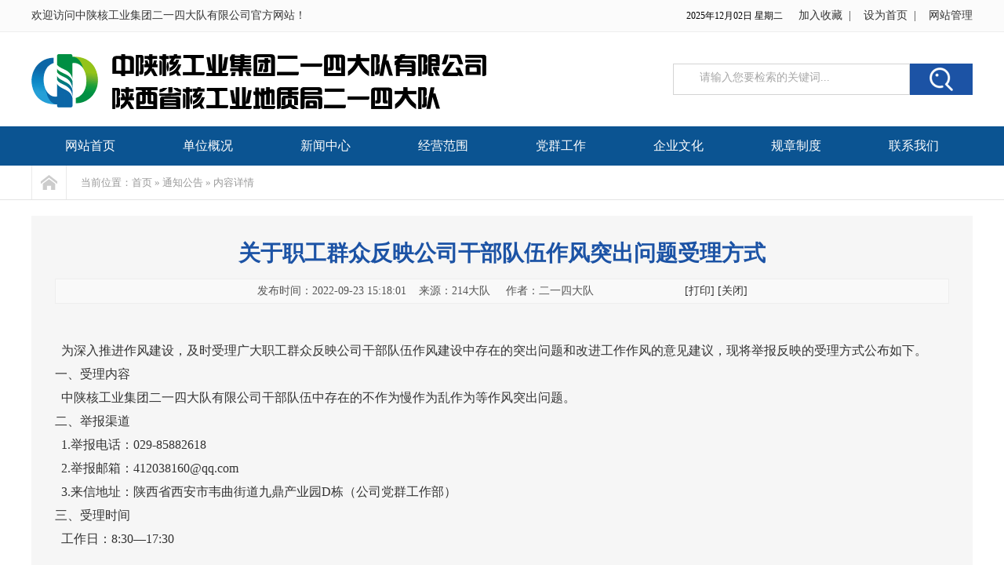

--- FILE ---
content_type: text/html
request_url: http://www.h214.com/tzgg/9861.htm
body_size: 6911
content:
<!DOCTYPE html PUBLIC "-//W3C//DTD XHTML 1.0 Transitional//EN" "http://www.w3.org/TR/xhtml1/DTD/xhtml1-transitional.dtd">
<html xmlns="http://www.w3.org/1999/xhtml">
<head>
<meta http-equiv="Content-Type" content="text/html; charset=utf-8" />
<title>中陕核工业集团214大队有限公司</title>
<link rel="stylesheet" href="/styles/css.css">
<link href="/styles/mF_YSlider.css" rel="stylesheet" type="text/css" />
<script src="/js/jquery.js"></script>
<script src="/js/banner.js"></script>
<script type="text/javascript" src="/wcm.files/js/jsonrpc.js"></script>
<script type="text/javascript" src="/wcm.files/js/browser.js"></script> 
  <script type="text/javascript" src="/wcm.files/js/clickSiteCount.js"></script>

<script type="text/javascript">
      var url = window.location.href;
      if(url.indexOf("contentView.jsp") == -1)
      {
        //后台点的时候不用触发
        var click_info_id = url.substring(url.lastIndexOf("/")+1,url.lastIndexOf(".")).replace(/_.*/ig,"");
        jsonrpc.InfoBaseRPC.addInfoHits(click_info_id,1);
      }
    </script>
    <script type="text/javascript">
      $(document).ready(function(){
        getInfoClickCount("9861","hits");
      });
    </script>



</head>

<body >
<div id="amblyopia_container">
<!--网站头部-->
<!-- ---- 通用标签>>--【头部】 -- 标签开始 ---- -->
<div class="header_bg">
  <div class="header_top">
    <div class="top"> <span>欢迎访问中陕核工业集团二一四大队有限公司官方网站！</span> <i> 
      <a id="time" align="center" style="font-size: 12px; color:#000000"></a><a id="week" align="center" style="font-size: 12px; color:#000000"></a>
      
      
      &nbsp;&nbsp;&nbsp;&nbsp;<a target=_top href="javascript:window.external.addFavorite('http://www.h214.com/','二一四大队');">加入收藏</a>&nbsp;&nbsp|&nbsp;&nbsp;&nbsp;&nbsp;<a  href='#' onClick="this.style.behavior='url(#default#homepage)';this.setHomePage('http://www.h214.com/');">设为首页</a>&nbsp;&nbsp|&nbsp;&nbsp;&nbsp;&nbsp;<a  href='http://www.h214.com/websmart/login.jsp'>网站管理</a></i> </div>
      </div>
      <div class="clear"></div>
      <div class="header">
        <div class="headerbg">
          <div class="logo"><img src="/images/logo.png" /></div>
          
           <form id="searchform" name="searchform" action="/search/searchResultGJ.jsp" method="get" onsubmit="return searchForm();"> 

          <div class="search">
            <div class="search_input">
               <input id="q" name="q" type="text" class="soso_con1" value=" 请输入您要检索的关键词..." onfocus="javascript:this.value=''" />
            </div>
            
            <div  class="fl" >
              
              <div  onclick="infosearch()"><input id="searchOK" name="searchOK" type="submit"  value=" " class="search_btn" /></div>
            </div>
          </div>
             <input type="hidden" value="69" name="t_id" />　 

          </form>
          
        </div>
      </div>

<div class="clear"></div>
  <script>

function getCurrentDateTime() {
    var d = new Date();
    var year = d.getFullYear();
    var month = d.getMonth() + 1;
    var date = d.getDate();
    var week = d.getDay();
   
    var curDateTime = year;
    if (month > 9)
        curDateTime = curDateTime + "年" + month;
    else
        curDateTime = curDateTime + "年0" + month;
    if (date > 9)
        curDateTime = curDateTime + "月" + date + "日";
    else
        curDateTime = curDateTime + "月0" + date + "日";
    /*if (hours > 9)
    curDateTime = curDateTime + " " + hours;
    else
    curDateTime = curDateTime + " 0" + hours;
    if (minutes > 9)
    curDateTime = curDateTime + ":" + minutes;
    else
    curDateTime = curDateTime + ":0" + minutes;
    if (seconds > 9)
    curDateTime = curDateTime + ":" + seconds;
    else
    curDateTime = curDateTime + ":0" + seconds;*/
    var weekday = "";
    if (week == 0)
        weekday = "星期日";
    else if (week == 1)
        weekday = "星期一";
    else if (week == 2)
        weekday = "星期二";
    else if (week == 3)
        weekday = "星期三";
    else if (week == 4)
        weekday = "星期四";
    else if (week == 5)
        weekday = "星期五";
    else if (week == 6)
        weekday = "星期六";
    curDateTime = curDateTime + " " + weekday;
    return curDateTime;
}




/*获取当前农历*/
function showCal(){
    var D=new Date();
    var yy=D.getFullYear();
    var mm=D.getMonth()+1;
    var dd=D.getDate();
    var ww=D.getDay();
    var ss=parseInt(D.getTime() / 1000);
    if (yy<100) yy="19"+yy;
    return GetLunarDay(yy,mm,dd);
}

//定义全局变量
var CalendarData=new Array(100);
var madd=new Array(12);
var tgString="甲乙丙丁戊己庚辛壬癸";
var dzString="子丑寅卯辰巳午未申酉戌亥";
var numString="一二三四五六七八九十";
var monString="正二三四五六七八九十冬腊";
var weekString="日一二三四五六";
var sx="鼠牛虎兔龙蛇马羊猴鸡狗猪";
var cYear,cMonth,cDay,TheDate;
CalendarData = new Array(0xA4B,0x5164B,0x6A5,0x6D4,0x415B5,0x2B6,0x957,0x2092F,0x497,0x60C96,0xD4A,0xEA5,0x50DA9,0x5AD,0x2B6,0x3126E, 0x92E,0x7192D,0xC95,0xD4A,0x61B4A,0xB55,0x56A,0x4155B, 0x25D,0x92D,0x2192B,0xA95,0x71695,0x6CA,0xB55,0x50AB5,0x4DA,0xA5B,0x30A57,0x52B,0x8152A,0xE95,0x6AA,0x615AA,0xAB5,0x4B6,0x414AE,0xA57,0x526,0x31D26,0xD95,0x70B55,0x56A,0x96D,0x5095D,0x4AD,0xA4D,0x41A4D,0xD25,0x81AA5,0xB54,0xB6A,0x612DA,0x95B,0x49B,0x41497,0xA4B,0xA164B, 0x6A5,0x6D4,0x615B4,0xAB6,0x957,0x5092F,0x497,0x64B, 0x30D4A,0xEA5,0x80D65,0x5AC,0xAB6,0x5126D,0x92E,0xC96,0x41A95,0xD4A,0xDA5,0x20B55,0x56A,0x7155B,0x25D,0x92D,0x5192B,0xA95,0xB4A,0x416AA,0xAD5,0x90AB5,0x4BA,0xA5B, 0x60A57,0x52B,0xA93,0x40E95);
madd[0]=0;
madd[1]=31;
madd[2]=59;
madd[3]=90;
madd[4]=120;
madd[5]=151;
madd[6]=181;
madd[7]=212;
madd[8]=243;
madd[9]=273;
madd[10]=304;
madd[11]=334;

function GetBit(m,n){
    return (m>>n)&1;
}
//农历转换
function e2c(){
    TheDate= (arguments.length!=3) ? new Date() : new Date(arguments[0],arguments[1],arguments[2]);
    var total,m,n,k;
    var isEnd=false;
    var tmp=TheDate.getYear();
    if(tmp<1900){
        tmp+=1900;
    }
    total=(tmp-1921)*365+Math.floor((tmp-1921)/4)+madd[TheDate.getMonth()]+TheDate.getDate()-38;

    if(TheDate.getYear()%4==0&&TheDate.getMonth()>1) {
        total++;
    }
    for(m=0;;m++){
        k=(CalendarData[m]<0xfff)?11:12;
        for(n=k;n>=0;n--){
            if(total<=29+GetBit(CalendarData[m],n)){
                isEnd=true; break;
            }
            total=total-29-GetBit(CalendarData[m],n);
        }
        if(isEnd) break;
    }
    cYear=1921 + m;
    cMonth=k-n+1;
    cDay=total;
    if(k==12){
        if(cMonth==Math.floor(CalendarData[m]/0x10000)+1){
            cMonth=1-cMonth;
        }
        if(cMonth>Math.floor(CalendarData[m]/0x10000)+1){
            cMonth--;
        }
    }
}

function GetcDateString(){
    var tmp="";
    /*显示农历年：（ 如：甲午(马)年 ）*/
    /*tmp+=tgString.charAt((cYear-4)%10);
    tmp+=dzString.charAt((cYear-4)%12);
    tmp+="(";
    tmp+=sx.charAt((cYear-4)%12);
    tmp+=")年 ";*/
    if(cMonth<1){
        tmp+="(闰)";
        tmp+=monString.charAt(-cMonth-1);
    }else{
        tmp+=monString.charAt(cMonth-1);
    }
    tmp+="月";
    tmp+=(cDay<11)?"初":((cDay<20)?"十":((cDay<30)?"廿":"三十"));
    if (cDay%10!=0||cDay==10){
        tmp+=numString.charAt((cDay-1)%10);
    }
    return tmp;
}

function GetLunarDay(solarYear,solarMonth,solarDay){
//solarYear = solarYear<1900?(1900+solarYear):solarYear;
    if(solarYear<1921 || solarYear>2020){
        return "";
    }else{
        solarMonth = (parseInt(solarMonth)>0) ? (solarMonth-1) : 11;
        e2c(solarYear,solarMonth,solarDay);
        return GetcDateString();
    }
}

    
$(function (){
    var date = getCurrentDateTime();
    var calendar = showCal();
    $("#time").text(date);
    $("#week").text(calendar);


})
  
</script>


<!-- ---- 通用标签>>--【头部】 -- 标签结束 ---- -->
<!--网站导航-->
<!-- ---- 通用标签>>--【网站导航】 -- 标签开始 ---- -->
<style type="text/css">    
*{ margin:0px; padding:0px;}    
#nav{ width:1200px; height:50px; margin:0 auto;background-color: #0b5492;}    
#nav ul{ list-style:none;}    
#nav ul li{ float:left; line-height:50px; text-align:center; position:relative;width: 12.5%;}    
#nav ul li a{ text-decoration:none; color:#fff; display:block;}    
#nav ul li a:hover{ color:#FFF; background:#1768ad;}    
#nav ul li ul{ position:absolute; display:none;background-color: #2276bd;z-index: 3;}    
#nav ul li ul li{ float:none; line-height:30px; text-align:center;}    
#nav ul li ul li a{ width:100%;    width: 150px;height: 50px;line-height: 50px;}    
#nav ul li ul li a:hover{ background-color:#06f;}    
#nav ul li:hover ul{ display:block}    
</style>  
<div class="heade_nav">
 <div id="nav">    
    <ul>    
        <li><a href="/index.htm ">网站首页</a></li>    
        <li><a href="/news/tr_10071.htm">单位概况</a>    
            <ul>    
                <li><a href="/clgk/cljg/9505.htm">单位简介</a></li>    
                <li><a href="/clgk/ldjb/9506.htm">领导集体</a></li>    
                <li><a href="/clgk/qzjg/9507.htm">组织机构</a></li>    
                <li><a href="/news/tr_10075.htm">经营单位</a></li>  
        <li><a href="/news/tr_10076.htm">参股公司</a></li>          
            </ul>            
        </li>    
        <li><a href="/news/tr_10077.htm">新闻中心</a>
      <ul>  
        <li><a href="/news/tr_10078.htm">公司新闻</a></li>    
        <li><a href="/news/tr_10079.htm">基层动态</a></li>    
        <li><a href="/news/tr_10080.htm">通知公告</a></li>          
      </ul>  
    </li> 
            
        <li><a href="/news/tr_10081.htm">经营范围</a>
      <ul>    
        <li><a href="/news/tr_10082.htm">业务领域</a></li>    
        <li><a href="/news/tr_10083.htm">资质证书</a></li> 
        <li><a href="/news/tr_10104.htm">荣誉奖牌</a></li>     
      </ul>
    </li> 
    <li><a href="/news/tr_10081.htm">党群工作</a>
      <ul>    
        <li><a href="/news/tr_10085.htm">党建工作</a></li>    
        <li><a href="/news/tr_10086.htm">纪检监察</a></li> 
        <li><a href="/news/tr_10087.htm">工团工作</a></li> 
        <li><a href="/news/tr_10226.htm">主题教育</a></li>    
        <li><a href="/news/tr_10088.htm">党史学习教育</a></li> 
       <!-- <li><a href="/news/tr_10089.htm">两学一做</a></li>  -->  
         <li><a href="/news/tr_10090.htm">群众路线教育</a></li>    
          <li><a href="/news/tr_10233.htm">党纪学习教育</a></li>
<li><a href="/news/tr_10238.htm" style="font-size: 12px;">中央八项规定精神学习教育</a></li>   
      </ul>    
    </li>        
    <li><a href="/news/tr_10091.htm">企业文化</a>
      <ul>    
        <li><a href="/news/tr_10092.htm">企业风采</a></li>    
        <li><a href="/news/tr_10093.htm">核地人风</a></li>        
      </ul> 
    </li>        
    <li><a href="/news/tr_10094.htm">规章制度</a>
      <ul>    
        <li><a href="/news/tr_10095.htm">规章制度</a></li>    
        <li><a href="/news/tr_10096.htm">政策法规</a></li> 
         <li><a href="/news/tr_10239.htm">新矿产资源法</a></li>        
      </ul> 
    </li>        
    <li><a href="/ljwm/9509.htm">联系我们</a></li>  
      
    </ul>    
</div>    
  </div>
<!-- ---- 通用标签>>--【网站导航】 -- 标签结束 ---- -->


<div class="clear"></div>
<div class="nrnews">
    <div class="mub02address">
      <div class="container">
        <div class="con clearfix">
                   <a href="/" title="$pos.cat_cname" class="homePage"></a>
                                <p> 当前位置：首页 
                                    » 
            通知公告
                                    »
            内容详情</p>
        </div>
        
        
      </div>
    </div>
    <div class="ac">
      <div class="nyCon">
        <div class="nyxxy">
          <h2>关于职工群众反映公司干部队伍作风突出问题受理方式</h2>
          <div class="fbsj">
            发布时间：2022-09-23 15:18:01&nbsp;&nbsp;&nbsp;  
            来源：214大队&nbsp;&nbsp;&nbsp;&nbsp;
            作者：二一四大队&nbsp;&nbsp;&nbsp;&nbsp;
            <!--浏览次数：<span id="hits" style="color:red"></span>-->&nbsp;&nbsp;&nbsp; &nbsp;&nbsp;&nbsp; &nbsp;&nbsp;&nbsp; &nbsp;&nbsp;&nbsp; &nbsp;&nbsp;&nbsp; &nbsp;&nbsp;&nbsp; 
            <a href="javascript:" onclick="window.print()" target="_self">[打印]</a>
            <a href="javascript:" onclick="window.opener=null;window.open(&#39;about:blank&#39;,&#39;_self&#39;).close();window.close()" target="_self"> [关闭]</a>
          </div>
          
          
         　<div id="nrqx"><p class="p" align="justify">
	<span style="font-size:16px;font-family:SimSun;">&nbsp; 为深入推进作风建设，及时受理广大职工群众反映公司干部队伍作风建设中存在的突出问题和改进工作作风的意见建议，现将举报反映的受理方式公布如下。</span> 
</p>
<p class="p" align="justify">
	<span style="font-size:16px;font-family:SimSun;">一、受理内容</span> 
</p>
<p class="p" align="justify">
	<span style="font-size:16px;font-family:SimSun;">&nbsp; 中陕核工业集团二一四大队有限公司干部队伍中存在的不作为慢作为乱作为等作风突出问题。</span> 
</p>
<p class="p" align="justify">
	<span style="font-size:16px;font-family:SimSun;">二、举报渠道</span> 
</p>
<p class="p" align="justify">
	<span style="font-size:16px;font-family:SimSun;">&nbsp; 1.举报电话：029-85882618</span> 
</p>
<p class="p" align="justify">
	<span style="font-size:16px;font-family:SimSun;">&nbsp; 2.举报邮箱：412038160@qq.com</span> 
</p>
<p class="p" align="justify">
	<span style="font-size:16px;font-family:SimSun;">&nbsp; 3.来信地址：陕西省西安市韦曲街道九鼎产业园D栋（</span><span style="font-size:16px;font-family:SimSun;">公司</span><span style="font-size:16px;font-family:SimSun;">党群工作部）</span> 
</p>
<p class="p" align="justify">
	<span style="font-size:16px;font-family:SimSun;">三、受理时间</span> 
</p>
<p class="p" align="justify">
	<span style="font-size:16px;font-family:SimSun;">&nbsp; 工作日：</span><span style="font-size:16px;font-family:SimSun;">8:30—17:30</span> 
</p>
<p class="p" align="justify">
	<br />
</p>
<p class="p" align="justify">
	<span style="font-size:16px;font-family:SimSun;">&nbsp;&nbsp;&nbsp;&nbsp;&nbsp;&nbsp;&nbsp;&nbsp;&nbsp;&nbsp;&nbsp;&nbsp;&nbsp;&nbsp;&nbsp;&nbsp;&nbsp;&nbsp;&nbsp;&nbsp;&nbsp;&nbsp;&nbsp;&nbsp;&nbsp;&nbsp;&nbsp;&nbsp;&nbsp;&nbsp;&nbsp;&nbsp;&nbsp; </span>
</p>
<p class="p" align="justify">
	<span style="font-size:16px;font-family:SimSun;">&nbsp;</span> 
</p>
<p class="p" align="justify">
	<span style="font-size:16px;font-family:SimSun;">&nbsp;&nbsp;&nbsp;&nbsp;&nbsp;&nbsp;&nbsp;&nbsp;&nbsp;&nbsp;&nbsp;&nbsp;&nbsp;&nbsp;&nbsp;&nbsp;&nbsp;&nbsp;&nbsp;&nbsp;&nbsp;&nbsp;&nbsp;&nbsp;&nbsp;&nbsp;&nbsp;&nbsp;&nbsp;&nbsp;&nbsp;&nbsp; </span><span style="font-size:16px;font-family:SimSun;">中陕核工业集团二一四大队有限公司党群工作部</span> 
</p>
<p class="p" align="justify">
	<span style="font-size:16px;font-family:SimSun;">&nbsp;&nbsp;&nbsp;&nbsp;&nbsp;&nbsp;&nbsp;&nbsp;&nbsp;&nbsp;&nbsp;&nbsp;&nbsp;&nbsp;&nbsp;&nbsp;&nbsp;&nbsp;&nbsp;&nbsp;&nbsp;&nbsp;&nbsp;&nbsp;&nbsp;&nbsp;&nbsp;&nbsp;&nbsp;&nbsp;&nbsp;&nbsp;&nbsp;&nbsp;&nbsp;&nbsp;&nbsp;&nbsp;&nbsp;&nbsp;&nbsp;&nbsp;&nbsp;&nbsp;&nbsp;&nbsp;&nbsp;&nbsp;</span><span style="font-size:16px;font-family:SimSun;">2022年</span><span style="font-size:16px;font-family:SimSun;">9</span><span style="font-size:16px;font-family:SimSun;">月</span><span style="font-size:16px;font-family:SimSun;">23日</span> 
</p></div>
          <br/>
          <div class="share">
            <div class="title">分享到：</div>
            <div class="bdsharebuttonbox bdshare-button-style0-16" data-bd-bind="1567750256307"><a href="http://www.rongtian.com.cn/show.asp?id=861#" class="bds_more" data-cmd="more"></a><a href="http://www.rongtian.com.cn/show.asp?id=861#" class="bds_qzone" data-cmd="qzone" title="分享到QQ空间"></a><a href="http://www.rongtian.com.cn/show.asp?id=861#" class="bds_tsina" data-cmd="tsina" title="分享到新浪微博"></a><a href="http://www.rongtian.com.cn/show.asp?id=861#" class="bds_tqq" data-cmd="tqq" title="分享到腾讯微博"></a><a href="http://www.rongtian.com.cn/show.asp?id=861#" class="bds_renren" data-cmd="renren" title="分享到人人网"></a><a href="http://www.rongtian.com.cn/show.asp?id=861#" class="bds_weixin" data-cmd="weixin" title="分享到微信"></a></div>
          </div>
          <script>window._bd_share_config={"common":{"bdSnsKey":{},"bdText":"","bdMini":"2","bdPic":"","bdStyle":"0","bdSize":"16"},"share":{}};with(document)0[(getElementsByTagName('head')[0]||body).appendChild(createElement('script')).src='http://bdimg.share.baidu.com/static/api/js/share.js?v=89860593.js?cdnversion='+~(-new Date()/36e5)];</script>
          <div class=" clear"></div>
        </div>
      </div>
    </div>
</div>
  <div class="clear"></div>
  <div class="blank20"></div>
<!-- ---- 通用标签>>--【尾部】 -- 标签开始 ---- -->
<div class="clearfix"></div>
<div class="footer">
  <div class="footerbox">
    <div class="footerleft">
      <ul>
        <li class="footerleft_1">西安总部</li><br />

        <li class="footerleft_3">邮政编码：710043<br />
          电话：029—85882609<br />
          地址：中陕核资源大厦（西安市浐灞国际港长乐东路4688号）      <br />
           联 系 人：余钢 </li>
      </ul>
    </div>
    <div class="footerleft">
     
      <ul>
        <li class="footerleft_1">城固基地</li><br />

        <li class="footerleft_3">邮政编码：723200<br />
          电话：0916-2705526<br />
          地址：陕西省汉中市城固县西环二路中段 <br />
          联 系 人：丁庆新 </li>
      </ul>
      
    </div>
    
    <div class="footerleft1">
     
      <ul>
        <li class="footerleft_1"><img  style="    width: 130px;" src="/images/wxgzh.jpg" /></li>
        <li class="footerleft_2" style="margin-left: 85px;line-height: 34px;font-size: 16px;">微信公众号</li>
        
      </ul>
      
    </div>
    
  </div>
  <div class="clear"></div>
  <div class="footerbot" ><div><p>版权所有：中陕核工业集团二一四大队有限公司&nbsp;&nbsp;&nbsp;&nbsp;<a href="http://www.beian.miit.gov.cn/">陕ICP备16000216号 </a>&nbsp;&nbsp;&nbsp;&nbsp;<a href="http://www.smartnum.cn/">技术支持：秦云数据</a>&nbsp;&nbsp;&nbsp;&nbsp;建议您使用IE9.0以上版本浏览器及1920x1080以上分辨率浏览网站 &nbsp;&nbsp;<script type="text/javascript">document.write(unescape("%3Cspan id='cnzz_stat_icon_1254462898'%3E%3C/span%3E%3Cscript src='https://s4.cnzz.com/z_stat.php%3Fid%3D1254462898%26show%3Dpic' type='text/javascript'%3E%3C/script%3E"));</script> </p>
 </div>
  </div>
</div>
<script charset="UTF-8" id="LA_COLLECT" src="//sdk.51.la/js-sdk-pro.min.js"></script>
<script>LA.init({id: "JgeIpqdsaO2RiQgh",ck: "JgeIpqdsaO2RiQgh"})</script>
<!-- ---- 通用标签>>--【尾部】 -- 标签结束 ---- -->
</div>
</body>
<script type="text/javascript">
$(document).ready(function () {
  
  //轮播图
  /* 设置第一张图片 */
  $('.banner .bd li').first().before($('.banner .bd li').last());
  
  /* 鼠标悬停箭头按钮显示 */
  $('.banner').hover(function(){
    $(this).find('.arrow').stop(true,true).fadeIn(300)
  },function(){
    $(this).find('.arrow').fadeOut(300)
  });
  
  /* 滚动切换 */
  $('.banner').slide({
    titCell:'.hd ul', 
    mainCell:'.bd ul', 
    effect:'leftLoop',
    autoPlay:true, 
    vis:2,
    autoPage:true, 
    trigger:'click'
  });
  
});
</script>
</script>
<script type="text/javascript">
    $(function () {
      var cc = new ScrollPic();
      cc.scrollContId = "simg"; // 内容容器ID
      cc.frameWidth = 1150; //显示框宽度
      cc.pageWidth = 1; //翻页宽度
      cc.arrLeftId = "left1"; //左箭头ID
      cc.arrRightId = "right1"; //右箭头ID
      cc.speed = 10; //移动速度(单位毫秒，越小越快)
      cc.space = 10; //每次移动像素(单位px，越大越快)
      cc.autoPlay = true; //自动播放
      cc.autoPlayTime = 0.03; //自动播放间隔时间(秒)
      cc.initialize(); //初始化
    });
    </script>

</html>


--- FILE ---
content_type: text/css
request_url: http://www.h214.com/styles/css.css
body_size: 7227
content:
@charset "utf-8";
/* CSS Document */
@charset "utf-8";
/* CSS Document */
*{margin:0; padding:0;}

html,
body{margin: 0; padding: 0;}
body{font-size:16px;font-family:"Microsoft Yahei","\5b8b\4f53";color:#333;line-height:1.2;}
ul,li{list-style:none;}
a:active,a:hover{outline:0}
i{font-style:normal;}
em{font-style:normal;display:inline-block;}
p{display:block;}
/*清除浮动*/
.clearfix:after{display:block;clear:both;content:"";visibility:hidden;height:0;}
/*ol,ul{list-style:none;}*//* 所有ul下的自带属性都会去掉*/
caption,th{text-align:left;}
h1,h2,h3,h4,h5,h6{font-size:14px; font-weight:normal;}
q:before,q:after{content:'';}
abbr,acronym{border:0;}
address,caption,cite,code,dfn,em,th,var{font-weight:normal; font-style:normal;}
a{color:#333;text-decoration:none;}
a:hover{color:#4622AD; text-decoration:none;}
img{vertical-align: middle;}
a{text-decoration: none;}
.cb{clear:both;}
.cb0{clear:both; height:0px; overflow:hidden; display:block;}
.cb1{clear:both; height:1px; overflow:hidden; display:block;}
.cb2{clear:both; height:2px; overflow:hidden; display:block;}
.cb3{clear:both; height:3px; overflow:hidden; display:block;}
.cb4{clear:both; height:4px; overflow:hidden; display:block;}
.cb5{clear:both; height:5px; overflow:hidden; display:block;}
.cb6{clear:both; height:6px; overflow:hidden; display:block;}
.cb7{clear:both; height:7px; overflow:hidden; display:block;}
.cb8{clear:both; height:8px; overflow:hidden; display:block;}
.cb9{clear:both; height:9px; overflow:hidden; display:block;}
.cb10{clear:both; height:10px; overflow:hidden; display:block;}
.cb12{clear:both; height:12px; overflow:hidden; display:block;}
.cb15{clear:both; height:15px; overflow:hidden; display:block;}
.cb18{clear:both; height:18px; overflow:hidden; display:block;}
.cb20{clear:both; height:20px; overflow:hidden; display:block;}
.cb40{clear:both; height:40px; overflow:hidden; display:block;}
.cb50{clear:both; height:50px; overflow:hidden; display:block;}
/*清除浮动*/
.clearfix:after{display:block;clear:both;content:"";visibility:hidden;height:0;}
.clear{clear: both;}
div{display: block;}
img{margin: 0; padding: 0; border: 0;}
.blank20{height:20px; overflow:hidden; display:block; clear: both;}
.blank10{height:10px; overflow:hidden; display:block; clear: both;}
/*网站头部*/
.header_bg{width:100%; height:180px; background-color:#fff;}
.header_top{background-color:#fbfbfb;height:40px;width:100%;border-bottom-width: 1px;border-bottom-style: solid;border-bottom-color: #eeeeee;}
.header_top .top{width:1200px; line-height:40px; margin:0 auto; font-size:14px;}
.header_top .top span{float:left;}
.header_top .top i{float:right;}
.header{height:120px;width:100%;}
.headerbg{width:1200px; margin:0 auto;}
.headerbg .logo{float:left; margin-top:28px;}
.search{float:right; margin-top:40px;}
.search a{float:left;}
.search_input,
.search_btn{float: left;display:block;width:80px;height:40px;background-color:#1c53a5;color:#FFF;text-align:center;line-height:40px; background: url(../images/search.png) #1c53a5 no-repeat center;border: none;}
.search_btn img{margin-top:5px;}
.search_input{width: 300px; height: 38px; border: 1px solid rgba(194, 194, 194, 0.7); background: white;}
.search_input input{width: 250px; height: 34px; margin-left: 8px; font-family: "微软雅黑"; font-size: 14px; color: #a6a6a6; border: none; outline: none;}
.searchbox{width:100%; display:block; overflow:hidden;}
.box_search{width:100%; display:block; overflow:hidden;}
.search1{float:left; margin-right:10px; margin-top:10px;}
.search1 a{float:left;}
.search_input1,
.search_btn1{float: left;display:block;width:80px;height:32px;background-color:#2277da;color:#FFF;text-align:center;line-height:32px;margin-left:10px;}
.search_input1{width: 210px; height: 30px; border: 1px solid rgba(194, 194, 194, 0.7); background: white;}
.search_input1 input{width: 200px; height: 30px; margin-left: 8px; font-family: "微软雅黑"; font-size: 14px; color: #a6a6a6; border: none; outline: none;}
.biaoti{float:left; line-height:30px;}
.search2{float:left; margin-top:10px;}
.search2 a{float:left;}
.xiala{float:left;width:100%;height:auto;overflow:hidden;padding:5px 0;margin-top:15px;}
/*网站导航*/
.heade_nav{width:100%; background-color:#0b5492; height:50px;}
.heade_nav_content{width:1200px; margin:0 auto;}
.heade_nav_con{position: relative; z-index: 1; width: 1200px; margin: 0 auto; color: #FFF;}
/* menu */
.clearfix:after{content:".";display:block;height:0;clear:both;visibility:hidden;}
.nav{width:100%;height:50px;position:relative;z-index:1; color:#FFF;}
.nav .nLi{float:left; width:12.5%; height:50px; line-height:50px; position:relative; display:inline; text-align:center;}
.nav .nLi a{width:100%; height:50px; font-size:18px; letter-spacing:1px; display:block;color:#FFF;}
.nLi .on a{width:100%; height:50px; text-decoration:none; text-align:center; color:#015293; text-shadow:1px 2px 3px #ccc;}
#nav .sub{display:none; width:133px; left:5px; top:50px; position:absolute; box-shadow:1px 2px 3px #0b5492; background:#2276bd;}
#nav .sub span{zoom:1; width:103px; height:50px;line-height:50px;}
#nav .sub a{width:100%; display:block; text-align:center; height:50px; color:#ffffff;font-size: 16px;}
#nav .sub a:hover{color:#fff; text-shadow:1px 2px 3px #000;}
#nav .sub a.hover{color:#fff; text-shadow:1px 2px 3px #000;}
/*网站baner*/
.banner{position:relative;width:100%;height:500px;background:#fff;text-align:center;overflow-x:hidden;}
.banner .bd{position:absolute;left:50%;margin-left:-960px;}
.banner .bd li{width:1920px;height:500px;overflow:hidden;}
.banner .bd li img{width:1200px;height:500px;display:block; margin: 0 auto;}
.banner .tempWrap{overflow:visible !important}
.banner .tempWrap ul{margin-left:-1920px !important;}
.banner .hd_box{position:absolute;bottom:30px;left:50%;margin-left:-600px;width:1200px;height:3px;}
.banner .hd{position:absolute;right:42%;z-index:1;}
.banner .hd li{margin:0 3px;width:50px;height:6px;line-height:99px;background:#ffffff;filter:alpha(opacity=60);overflow:hidden;display:inline-block;zoom:1;}
.banner .hd li.on{background-position:0 0;filter:alpha(opacity=100);background:#ec0212;}
.banner .pnBtn{position:absolute;top:0;width:100%;height:300px;z-index:1;}
.banner .prev{position:absolute;left:0; width: 500px; height: 100%;}
.banner .next{position:absolute;right:0; width: 500px; height: 100%;}
.banner .pnBtn .arrow{position:absolute;margin-top:230px;width:25px;height:46px;display:none;z-index:1;}
.banner .pnBtn .arrow:hover{filter:alpha(opacity=60);opacity:0.6;}
.banner .prev .arrow{left:380px;background:url(../images/arrow1.png) 0 0 no-repeat;}
.banner .next .arrow{right:380px;background:url(../images/arrow1.png) -25px 0 no-repeat;}
.news{width:1200px; height:auto; margin:0 auto;}
/*网站头条*/
.sdbk_hot{width:1200px; margin:0 auto;}
.tzgg_ldjh{float:right; width:1100px;}
.sdbk{float:left; width:698px; height:196px; border: solid 1px #dedede; overflow:hidden;}
.news_hot{float:left;width:1200px;height:98px;background-color: #f5f5f5;background-image: url(../images/news_hot_bg.png);background-repeat: no-repeat;border: 1px solid #E1E1E1;}
.hot_con{margin-left:160px; width:1010px; height:98px; overflow:hidden;}
.hot1{width:1010px; text-align:center; padding:10px 0;}
.hot1 a{line-height:35px; font-size:26px; font-weight:bold; color:#C00;overflow: hidden;text-overflow: ellipsis; white-space: nowrap;}
.hot2{text-align:center;width:990px;line-height:26px; font-size:14px; overflow: hidden;text-overflow: ellipsis; white-space: nowrap;}
.txtMarquee-left{width:1200px; position:relative;}
.txtMarquee-left .hd{overflow:hidden; height:30px; background:#f4f4f4; padding:0 10px;}
.txtMarquee-left .hd .prev,.txtMarquee-left .hd .next{display:block; width:5px; height:9px; float:right; margin-right:5px; margin-top:10px; overflow:hidden; cursor:pointer; background:url("images/icoLeft.gif") no-repeat;}
.txtMarquee-left .hd .next{background:url("images/icoRight.gif") no-repeat;}
.txtMarquee-left .bd{padding:0px;}
.txtMarquee-left .bd .tempWrap{width:1037px !important;}/* 用 !important覆盖SuperSlide自动生成的宽度，这样就可以手动控制可视宽度。 */
.txtMarquee-left .bd ul{overflow:hidden; zoom:1;}
.txtMarquee-left .bd ul li{background: url(../images/li_bg1_10.jpg) no-repeat left 13px; overflow:hidden; width:320px; padding-left:15px; margin-right:20px; float:left; height:26px; line-height:26px; text-align:left; _display:inline;}/* 用 width:auto !important 覆盖SuperSlide自动生成的宽度，解决文字不衔接问题 */
.txtMarquee-left .bd ul li a{font-size:14px; color:#333; line-height:26px; height:26px; font-family:"微软雅黑"; overflow:hidden;}
.txtMarquee-left .bd ul li .time{color:#676767;}
.txtMarquee-left .bd ul li span{color:#999;}
.ddsslide{float: left;height: 342px;width: 500px;}
.ddsslide img{width:500px; height:342px;}
.slideRight{float:left; width:500px; height:342px; overflow:hidden; border: 1px solid #ececec; background-color:#FFF; margin-left: 15px;}
.slideRight .title{width:100%;height:48px;background-image:url(../images/xian.png);}
.slideRight .title .on{background-image:url(../images/ditu.png); overflow:hidden;}
.slideRight .title .on a{color:#ffffff; font-weight:bold;}
.slideRight .title li{float:left;width:145px;height:48px;line-height:48px;font-size:18px;text-align:center;}
.slideRight .title li a{color:#333;}
.slideRight .list{width:100%; height:auto; overflow:hidden;}
.slideRight .list li{float:left;width:98%;height:35px;line-height:35px;font-size:16px;text-align:left;text-indent:10px;background-image: url(../images/dian1.png);background-repeat: no-repeat;background-position: left center;margin-left:12px;overflow: hidden; text-overflow: ellipsis; white-space: nowrap;}
.slideRight .list li span{float:right; color:#8d8d8d; margin-right:15px;}
.slideRight .list li a{color:#333}
.slideRight .list a:hover{color:#0b5492;}
.banner1{margin:0 auto; width:1200px;}
.banner1 img{width:1200px; height:120px;}
.banner2{margin:0 auto; width:1200px;}
.banner2 img{width:1200px; height:120px;}
.qybox{width:1200px; height:auto; margin:0 auto;}
.qygs{float:left; width:590px; height:310px; overflow:hidden; border: 1px solid #ececec; background-color:#FFF;}
.qygs .title{width:100%;height:48px;background-image:url(../images/xian.png);}
.qygs .title .on{background-image:url(../images/ditu.png); overflow:hidden;}
.qygs .title .on a{color:#ffffff; font-weight:bold;}
.qygs .title li{float:left;width:140px;height:48px;line-height:48px;font-size:18px;text-align:center;}
.qygs .title li a{color:#333;}
.qygs .list{width:100%; height:auto; overflow:hidden;}
.qygs .list li{float:left;width:98%;height:35px;line-height:35px;font-size:16px;text-align:left;text-indent:10px;background-image: url(../images/dian1.png);background-repeat: no-repeat;background-position: left center;margin-left:12px;overflow: hidden; text-overflow: ellipsis; white-space: nowrap;}
.qygs .list li span{float:right; color:#8d8d8d; margin-right:15px;}
.qygs .list li a{color:#333}
.qygs .list a:hover{color:#0b5492;}
.qywh{float:right; width:590px; height:310px; overflow:hidden; border: 1px solid #ececec; background-color:#FFF;}
.qywh .title{width:100%;height:48px;background-image:url(../images/xian.png);}
.qywh .title .on{background-image:url(../images/ditu.png); overflow:hidden;}
.qywh .title .on a{color:#ffffff; font-weight:bold;}
.qywh .title li{float:left;width:140px;height:48px;line-height:48px;font-size:18px;text-align:center;}
.qywh .title li a{color:#333;}
.qywh .list{width:100%; height:auto; overflow:hidden;}
.qywh .list li{float:left;width:98%;height:35px;line-height:35px;font-size:16px;text-align:left;text-indent:10px;background-image: url(../images/dian1.png);background-repeat: no-repeat;background-position: left center;margin-left:12px;overflow: hidden; text-overflow: ellipsis; white-space: nowrap;}
.qywh .list li span{float:right; color:#8d8d8d; margin-right:15px;}
.qywh .list li a{color:#333}
.qywh .list a:hover{color:#0b5492;}
.jydw{float:left; width:385px; height:310px; overflow:hidden; border: 1px solid #ececec; background-color:#FFF; margin-left: 20px;}
.jydw .title{width:100%;height:48px;background-image:url(../images/xian.png);}
.jydw .title .gd{float:right; font-size:14px; text-align:right; margin-right:20px;}
.jydw .title .on{background-image:url(../images/ditu.png); overflow:hidden;}
.jydw .title .on a{color:#ffffff; font-weight:bold;}
.jydw .title li{float:left;width:140px;height:48px;line-height:48px;font-size:18px;text-align:center;}
.jydw .title li a{color:#333;}
.jydw .list{width:100%; height:auto; overflow:hidden;}
.jydw .list li{float:left;width:98%;height:40px;line-height:40px;font-size:16px;text-align:left;text-indent:10px;background-image: url(../images/dian1.png);background-repeat: no-repeat;background-position: left center;margin-left:12px;overflow: hidden; text-overflow: ellipsis; white-space: nowrap;}
.jydw .list li span{float:right; color:#8d8d8d; margin-right:15px;}
.jydw .list li a{color:#333}
.jydw .list a:hover{color:#0b5492;}
.cjbox{width:1200px; height:auto; margin:0 auto;}
.ywly{float:left; width:385px; height:310px; overflow:hidden; border: 1px solid #ececec; background-color:#FFF;}
.ywly .title{width:100%;height:48px;background-image:url(../images/xian.png);}
.ywly .title .gd{float:right; font-size:14px; text-align:right; margin-right:20px;}
.ywly .title .on{background-image:url(../images/ditu.png); overflow:hidden;}
.ywly .title .on a{color:#ffffff; font-weight:bold;}
.ywly .title li{float:left;width:140px;height:48px;line-height:48px;font-size:18px;text-align:center;}
.ywly .title li a{color:#333;}
.ywly .list{width:100%; height:auto; overflow:hidden;}
.ywly .list li{float:left;width:94%;line-height:24px;font-size:16px;text-align:left;text-indent:33px;background-repeat: no-repeat;background-position: left center;margin-left:12px;overflow: hidden;}
.ywly .list li span{float:right; color:#8d8d8d; margin-right:15px;}
.ywly .list li a{color:#333}
.ywly .list a:hover{color:#0b5492;}
.zzry{width:1200px; height:280px; border: 1px solid #ececec; background-color:#FFF; margin: 0 auto;}
.zzry .title{width:100%;height:48px;background-image:url(../images/xian.png);}
.zzry .title .gd{float:right; font-size:14px; text-align:right; margin-right:20px;}
.zzry .title .on{background-image:url(../images/ditu.png); overflow:hidden;}
.zzry .title .on a{color:#ffffff; font-weight:bold;}
.zzry .title li{float:left;width:140px;height:48px;line-height:48px;font-size:18px;text-align:center;}
.zzry .title li a{color:#333;}
.qyxcp{float:right; width:385px; height:310px; overflow:hidden; border: 1px solid #ececec; background-color:#FFF;}
.qyxcp .title{width:100%;height:48px;background-image:url(../images/xian.png);}
.qyxcp .title .gd{float:right; font-size:14px; text-align:right; margin-right:20px;}
.qyxcp .title .on{background-image:url(../images/ditu.png); overflow:hidden;}
.qyxcp .title .on a{color:#ffffff; font-weight:bold;}
.qyxcp .title li{float:left;width:140px;height:48px;line-height:48px;font-size:18px;text-align:center;}
.qyxcp .title li a{color:#333;}
.qyxcp .list{width:100%; height:auto; overflow:hidden; margin-left:12px;}
.ddlybox{width:100%; height:auto; margin:0 auto;}
.minBox1200{max-width:1920px;min-width:1200px;line-height: 40px;font-size: 12px;font-family: Verdana, Geneva, sans-serif;margin: 0 auto;}
.minBox1200 h4{text-align:center;background:url(../images/ddlybg.png) no-repeat center;}
.minBox1200 h4 a{color:#333; background-color:#fbfbfb; padding:5px 20px;font-size:22px;font-weight:bold;}
#business{margin: 0 auto; width: 1200px;}
#business h2{margin-bottom:50px;}
#b-prev,#b-next{width:12px; height:180px; cursor:pointer;}
#b-prev{background:url(../images/arrow-l.png) no-repeat center;}
#b-next{background:url(../images/arrow-r.png) no-repeat center;}
#b-list{width:1165px; height:208px; margin:0 5px; overflow: hidden;}
#b-list ul li{float:left; width:270px; margin:0 5px;}
#b-list ul li em{display:block; width:100%; height:170px;background:#FC9;}
#b-list ul li em img{width: 280px; height: 170px;}
#b-list ul li em img:hover{box-shadow: 1px 2px 3px #666666;}
#b-list ul li em.b-icon0{background-position:0 0;}
#b-list ul li em.b-icon1{background-position:0 -66px;}
#b-list ul li em.b-icon2{background-position:0 -132px;}
#b-list ul li h3{height:40px; line-height:45px; margin-bottom:8px; font-size:16px; overflow:hidden;}
#b-list ul li p{height:48px; line-height:24px; font-size:12px; color:#999; overflow:hidden; width:240px; margin:0 auto;}
.w-1200{width:1200px; margin:0 auto;}
.fl{float:left}
.fr{float:right}
.tc{text-align:center}
#business1,#business2{margin: 0 auto;}
#business1 h2,#business2 h2{margin-bottom:10px;}
#b-prev1,#b-prev2,#b-next1,#b-next2{width:12px; height:220px; cursor:pointer; margin-left:5px;}
#b-prev1,#b-prev2{background:url(../images/arrow-l.png) no-repeat center;}
#b-next1,#b-next2{background:url(../images/arrow-r.png) no-repeat center;}
#b-list1,#b-list2{width:1147px; height:220px; margin:0 7px;}
#b-list1 ul li,#b-list2 ul li{float:left; width:335px; margin:0 5px;}
#b-list1 ul li em,#b-list2 ul li em{display:block; width:100%; height:190px;background:#fff;}
#b-list1 ul li em img,#b-list2 ul li em img{width: 260px; height: 180px;}
#b-list1 ul li em img:hover,#b-list2 ul li em img:hover{box-shadow: 1px 2px 3px #666666;}
#b-list1 ul li em.b-icon0,#b-list2 ul li em.b-icon0{background-position:0 0;}
#b-list1 ul li em.b-icon1,#b-list2 ul li em.b-icon1{background-position:0 -66px;}
#b-list1 ul li em.b-icon2,#b-list2 ul li em.b-icon2{background-position:0 -132px;}
#b-list1 ul li h3,#b-list2 ul li h3{height:30px; line-height:30px; margin-bottom:0px; font-size:16px; overflow:hidden;}
#b-list1 ul li p,#b-list2 ul li p{height:30px; line-height:30px; font-size:12px; color:#999; overflow:hidden; width:220px; margin:0 auto;}
.fl{float:left}
.fr{float:right}
.tc{text-align:center}
.djbox{width:1200px; height:auto; margin:0 auto;}
.dwfc_nr{width:100%; height:auto;}
.dwfc_nr ul{margin:10px 0; margin-left:2%;}
.dwfc_nr ul li{float:left; width:120px; margin-right:18px;}
.dwfc_nr ul li a{display:block; text-align:center;}
.dwfc_nr ul li img{width:120px; height:150px; border:5px solid #FFF;}
.dwfc_nr ul li span{color:#333; text-align:center; line-height:30px; display:block; width:120px; overflow: hidden; text-overflow: ellipsis; white-space: nowrap;}
.yqbox{width:1200px; height:auto; margin:0 auto; overflow:hidden; background-color:#FFF;}
.yqbox .title{width:100%;height:48px;background-image:url(../images/xian.png);}
.yqbox .title .gd{float:right; font-size:14px; text-align:right; margin-right:20px;}
.yqbox .title .on{background-image:url(../images/ditu.png); overflow:hidden;}
.yqbox .title .on a{color:#ffffff; font-weight:bold;}
.yqbox .title li{float:left;width:140px;height:48px;line-height:48px;font-size:18px;text-align:center;}
.yqbox .title li a{color:#333;}
.link{height: auto;width:1200px;margin:0 auto;}
.link select{outline: none;line-height: 30px;width: 224px;padding-left: 26px;float: left;margin:0px 38px;height: 30px;border:1px solid #cccccc;background-color: #FFFFFF;text-align: center;font-size: 14px;color:#666666;}
.link a{width: 130px;height: 30px;display: block;background-color: #015293;color: #FFFFFF;text-align: center;line-height: 30px;margin-top: 18px;float: right;}
.ztbox{width:1200px; height:190px; margin:0 auto; overflow:hidden; border: 1px solid #ececec; background-color:#FFF;}
.ztbox .title{width:100%;height:48px;background-image:url(../images/xian.png);}
.ztbox .title .gd{float:right; font-size:14px; text-align:right; margin-right:20px;}
.ztbox .title .on{background-image:url(../images/ditu.png); overflow:hidden;}
.ztbox .title .on a{color:#ffffff; font-weight:bold;}
.ztbox .title li{float:left;width:140px;height:48px;line-height:48px;font-size:18px;text-align:center;}
.ztbox .title li a{color:#333;}
.ztnr{width:100%; margin-top:20px; margin-bottom:10px;}
.ztnr ul li{float:left; margin-left:20px;}
.footer{max-width:1200px;min-width:1200px;overflow:hidden;margin:0 auto;background-image:url(../images/bottom.png);}
.footerbox{margin:0px auto; width:1200px;}
.footerleft{width:33%;float: left;margin:20px auto;text-align:left;background-image:url(../images/xian1.png);background-repeat:no-repeat;background-position:right;}
.footer .footerleft ul li{float: left;margin-left:20px;line-height:2.0; margin-left: 60px;
width: 325px;}
.footerleft1{width:33%;float: left;margin:20px auto;text-align:left;}
.footer .footerleft1 ul li{float: left;margin-left:20px;line-height:2.0; margin-left: 60px;
width: 325px;}
.footerleft_1{font-size:26px; color:#e2252c;}
.footerleft_1 img{margin-right:5px;}
.footerleft_2{font-size:16px; color:#fff;}
.footerleft_3{font-size:14px; color:#ccc;}
.footercentre{width:68%;float: left;margin:40px 35px;;text-align:left;background-image:url(../images/footerlogo.png);background-repeat:no-repeat;background-position:right;}
.footer .footercentre ul li{float: left;margin-left:25px;line-height:2.0;}
.footer .footercentre ul li h1{color:#FFF;font-size: 16px;}
.footer .footercentre ul li a{color:#ccc; font-size: 14px;}
.footer .footercentre ul li a:hover{color:#ffefff;}
.footer .footercentre ul li{float: left;margin-left:25px;line-height:2.0;}
.footerleft ul li a{margin-right: 5px;color:#fff;}
.link-jump{width: 150px; height: 30px; padding: 3px 20px 3px 5px; font-size: 16px; line-height: 22px; border: 1px solid #fff; background-color: transparent; vertical-align: top; color: #fff; cursor: pointer; -webkit-appearance: none; border-radius: 0px; background: url(../images/select_attr.png) no-repeat 87.5% 50%; outline: 1px solid #fff; outline-offset: -1px;}
.link-jump option{color:#999;}
select{margin-top:10px;}
.footerbot{max-width:1920px;min-width:1200px;overflow:hidden;margin:0 auto;background-image:url(../images/bot.png);height:60px;color:#CCC;line-height:60px;}
.footerbot div{margin:0 auto; width:1200px;}
.footerbot div p{font-size:14px; text-align:left; margin-left: 60px;}
.footerbot div p a{color:#CCC;}
.zxjynr table{}
.zxjynr table .one td{background: #f2f2f2;}
.zxjynr table tr td{line-height: 32px;font-size: 16px;text-align: center;}
.zxjynr table .num{width: 20%;}
.zxjynr table .status{width: 15%;}
.zxjynr table .date{width: 15%;}
.zxjynr table .title_text{width: 50%;}
.zxjynr table .two .title_text{text-align: left;padding-left: 10px;}
zxjynr table .two .status{color: #0468B3;}
.zxjynr table .two .date{color: #666;}
.zxjynr .tab-bd li{padding: 10px;height: 163px;}
/* 模板1公共面包屑导航 */
.mub02address{width: 100%;border-bottom: 1px solid #e4e4e4;margin-bottom: 20px;}
.mub02address .con{width: 100%;height: 43px;}
.mub02address .homePage{display: block;width: 43px;height: 43px;background: url(../images/mub02address_homePage.png) no-repeat center;float: left;border-left: 1px solid #eaeaea;border-right: 1px solid #eaeaea;}
.mub02address p{height: 43px; width:84%; line-height: 43px;font-size: 13px;color: #999999;float: left;margin-left: 18px; overflow: hidden; white-space: nowrap; text-overflow: ellipsis;}
.mub02address p a{color: #999999;padding: 0 4px;}
.mub02address .backList{display: block;width: 117px;height: 43px;line-height: 43px;text-align: center;border-left: 1px solid #eaeaea;border-right: 1px solid #eaeaea;float: right;font-size: 13px;color: #999999;text-decoration: none; cursor:pointer;}
.mub02address .backList img{display: inline-block;*display: inline-block;margin-right: 10px;position: relative;top: 2px;}
.container{margin-left: auto; margin-right: auto; width: 1200px;}
.nrnews{width:100%; margin:0 auto;}
/*新闻列表*/
.list_xx2{padding:0px 20px;}
.list_xx2 li{margin:10px 0px; border-bottom:#dedede dashed 2px; height: 115px;}
.list_xx2 li img{float:left; overflow:hidden; width: 180px; height: 103px;}
.list_xx2 li .tit_con{float:right; width:660px; line-height:35px; font-size:14px;}
.list_xx2 li .tit_con a{float:left; line-height:45px; font-size:15px; font-weight:bold; letter-spacing:1px; color:#333;}
.list_xx2 li .tit_con a:hover{color:#125ca3;}
.list_xx2 li .tit_con span{float:right; line-height:45px;}
.list_xx2 li .tit_con p{line-height:30px; font-size:13px; text-indent:2em}
.newnav{background-color:#FFF;overflow:hidden;margin:0 auto;width:1200px;}
.lk_newleft{width:260px;float:left;overflow:hidden;}
.lk_newleft .top{width: 100%;height: 80px;background: #4072cb;}
.lk_newleft .top h2{height: 80px;text-indent: 28px;

/*background: url(../images/InpageSidebar01_icon01.png) no-repeat 218px center;*/

line-height:80px;font-size: 24px;color: #fff;font-weight: normal;}
.lk_newleft .top h2 a{color: #fff;text-decoration: none; font-weight: bold;font-size:16px;}
.lk_newleft .classify{border: 1px solid #e4e4e4;border-top: none;position: relative;}
.lk_newleft .classify li{height: 58px;border-top: 1px solid #e4e4e4;text-indent: 28px;font-size: 15px;color: #333333;line-height: 58px;background: url(../images/mub02_jt03.png) no-repeat 224px center;}
.lk_newleft .classify li a{color: #333333;display: block;text-decoration: none;}
.lk_newleft .classify li:hover,.InpageSidebar02 .classify li.cur{background: url(../images/mub02_jt04.png) no-repeat 224px center #f5f5f5;}
.lk_newleft .classify li:hover a,.InpageSidebar02 .classify li.cur a{color: #4072cb;font-weight: bold;}
.lk_newleft .classify i{display: block;width: 3px;background: #4072cb;position: absolute;left: -1px;top: 0;z-index: 9;}
.mainright{width: 910px;float:right;overflow:hidden;}
.position{background: url(../images/home.png) 0 8px;height: 32px;background-repeat: no-repeat;border-bottom-width: 2px;border-bottom-style: solid;border-bottom-color: #d31415;text-align:left;padding-left:30px;padding-top:8px;}
.position span{font-size:16px;color:#333;}
.position a span:hover{color:#009a44;}
.clearfix:after{display:block;clear:both;content:"";visibility:hidden;height:0;}
.mainright .list_xw{min-height: 600px;}
.mainright .list_xw ul li{position:relative;height:46px;line-height:46px;border-top:#ccc 1px dashed;text-align:left; overflow: hidden; text-overflow: ellipsis; -o-text-overflow: ellipsis; -webkit-text-overflow: ellipsis; -moz-text-overflow: ellipsis; white-space: nowrap;}
.mainright .list_xw ul li:hover{padding-left: 10px; transition: 0.5s; -moz-transition: 0.5s; -webkit-transition: 0.5s; -o-transition: 0.5s;}
.mainright .list_xw ul li:first-child{border-top:0;}
.mainright .list_xw ul li a{margin-left:10px;font-size:16px;}
.mainright .list_xw ul li a.hover{color:#009a44;}
.mainright .list_xw ul li i{position:absolute;top:22px;width:4px;height:4px;border-radius:2px;background:#999;}
.mainright .list_xw ul li span{position:absolute;font-size:14px;color:#999;right:5px;}
/*分页样式*/
.pager{text-align:center;font-size:16px;}
.pager a{margin:5px;padding:2px 8px;border:#ccc solid 1px;line-height:22px;display:inline-block;}
.pager a:hover, .pager a.hover{background:#0b5492;border-color:#0b5492;color:#FFF;}
.pager .button{height:28px;width:38px;background:#0b5492;border:0;color:#FFF;}
.pager .text{padding:2px;border:#ccc solid 1px;line-height:21px;}
.pager .red{color:#0b5492;}
/*招贤纳士*/
.ac{width:1200px;margin:0 auto;}
.nyxxy{padding:30px; background:#f6f6f6; line-height:30px; word-break: break-all; min-height: 600px;}
.nyxxy h2{font-size:28px;line-height:35px; overflow:hidden; margin-bottom:10px; text-align:center;font-weight: bold;color: #1c53a5;}
#nrqx img{margin-bottom:10px;margin-top:10px; text-align:center; max-width:100%;display: block; margin: 0 auto;}
.fbsj{height:30px; font-size:14px; border:1px #eeeeee solid;background:#f9f9f9; margin:15px 0; color:#555; line-height:30px; text-align:center;}
#nrqx line-height:34px; font-size:16px; word-break: break-all;}
#nrqximg{text-align:center;display: block; margin: 0 auto;}
#nrqx div img{text-align:center;display: block; margin: 0 auto;}
#nrqx p img{text-align:center;display: block; margin: 0 auto;}
#nrqx div p img{text-align:center;display: block; margin: 0 auto;}
#nrqx div p img{text-align:center;display: block; margin: 0 auto;}
#nrqx div p span img{text-align:center;display: block; margin: 0 auto;}
#nrqx div p span img{text-align:center;display: block; margin: 0 auto;}
.nyxxy div span img{text-align:center; display: block; margin: 0 auto;}
/*--------------------------------------写信回复---------------------------------------------*/
.yisq_inp{float:left; width:230px; height:35px; line-height:35px; border:#ddd 1px solid; font-size:12px; color:#333; font-family:"微软雅黑"; margin:10px 5px 10px 10px;}
.yisq_inp02{float:left; width:550px; height:35px; line-height:35px; border:#ddd 1px solid; font-size:12px; color:#333; font-family:"微软雅黑"; margin:10px 5px 10px 10px;}
.yisq_oxh{float:left; font-size:12px; color:#dc0000; margin-top:14px;}
.xjhf{width: 100%; height: auto; overflow: hidden;}
.xjhf table{width: 100%; border-collapse: collapse;}
.xjhf table tr td{border: 1px solid #c9deef; line-height:30px;}
.hdxin_xqb{width:150px; float:left; margin-left:10px;}
.hdxin_xqb a:hover{color:#FFF;}
.hdxin_xqb01{width:65px; float:left; height:26px; line-height:26px; font-size:14px; color:#fff; text-align:center; font-family:"微软雅黑"; background:#0b5492; margin:10px 0px;
border-radius:3px; -moz-border-radius:3px; -webkit-border-radius:3px; -o-border-radius:3px; -ms-border-radius:3px;}
.hdxin_xqb02{width:65px; float:right; height:26px; line-height:26px; font-size:14px; color:#fff; text-align:center; font-family:"微软雅黑"; background:#015293; margin:10px 0px;
border-radius:3px; -moz-border-radius:3px; -webkit-border-radius:3px; -o-border-radius:3px; -ms-border-radius:3px;}
.mainright .right{width: 890px; float: right; margin-right: 17px;}
.mainright .right .tit{width: 100%; height: 50px; border-bottom:1px solid #ddd; line-height: 50px; background: url(../images/indexzqls.png) no-repeat 3px center; font-size: 16px; color: #333;}
.mainright .right .tit a{color: #333; padding-left: 15px;}
.mainright .right .wzlist{width: 100%; height: auto; overflow: hidden; margin-top: 15px;}
.mainright .right .wzlist ul{width: 100%; height: auto; overflow: hidden;}
.mainright .right .wzlist ul li{width: 100%; background: url(../img/zqxfk.gif) no-repeat 13px center; height: 40px; line-height: 40px;}
.mainright .right .wzlist .bt{width: 800px;padding-left: 29px; float: left; display: block; overflow: hidden; text-overflow: ellipsis; white-space: nowrap; font-size: 15px; color: #666;}
.mainright .right .wzlist .time{width: 80px; display: block; float: right; font-size: 13px; color: #999;}
.mainright .right .imglist{width: 100%; height: auto; overflow: hidden; margin-top: 15px;}
.mainright .right .imglist ul{width: 100%; height: auto; overflow: hidden;}
.mainright .right .imglist ul li{width: 300px; float: left; height: 179px; overflow: hidden; margin:0 8px 16px 8px; position: relative; margin-bottom: 16px;}
.mainright .right .imglist ul li a{width:300px; height:179px;}
.mainright .right .imglist ul li img{width: 300px; height: 179px;}
.mainright .right .imglist ul li b{width: 100%; display: block; background: url(../img/ydyhtmbj.png) repeat left top; position: absolute; height:40px; font-size: 15px; color: #fff; line-height: 40px; text-align: center; left: 0; bottom: 0;}
.mainright .right .dym{width: 100%; height:auto; overflow: hidden;}
.mainright .right .dymtit{width: 100%; line-height: 40px; font-size: 26px; color: #127ab1; text-align: center; margin-top: 10px; margin-bottom: 10px;}
.mainright .right .dym .nr{width: 100%; height: auto; overflow: hidden; font-size:14px; color: #666; line-height: 35px; margin-top: 15px;}
.mainright .right .dym .nr img{display: block; margin: 15px auto;}
.yisq_text{font-size:16px; color:#444; font-family:"微软雅黑"; line-height:20px; padding:10px 10px;}
.yisq_tex02{font-size:16px; color:#333; font-family:"微软雅黑"; line-height:20px; padding:10px 10px;}
.yisq_te{float:left; width:550px; height:100px; line-height:22px; border:#ddd 1px solid; font-size:12px; color:#333; font-family:"微软雅黑"; margin:10px 5px 10px 10px; padding:5px; resize:none;}
/*我要写信list*/
.wyxx{width: 100%; height: auto; overflow: hidden; margin-top: 10px;}
.wyxx table{width: 100%; border-collapse: collapse;}
.wyxx table tr td{border: 1px solid #c9deef;}
/*写信须知*/
.xxxz{width: 100%; height: auto; overflow: hidden;}
.newslist-right-neirong{width:890px; height:auto; float:left;font-family:"微软雅黑"; font-size:14px; color:#666; line-height:30px; margin-top:10px;}
.xinlr_but{border-style:none; background:#0b5492; width:100px; line-height:34px; font-size:14px; color:#fff; font-family:"微软雅黑"; border-bottom:#0b5492 2px solid;
border-radius:3px; -moz-border-radius:3px; -webkit-border-radius:3px; -o-border-radius:3px; -ms-border-radius:3px;}
/*--------------------------------------信件列表页样式---------------------------------------------*/
/*清除浮动*/
.clearfix:after{display:block;clear:both;content:"";visibility:hidden;height:0;}
.sel_box{margin-top:10px;margin-bottom:10px;border:1px solid #dddddd;}
.sel_box1{margin-bottom:10px;border:1px solid #dddddd;}
.sel_box1 ul li{float:left;width:300px;}
.sel_box1 ul li input[type='text']{margin:10px 0;width:60%;height:32px;line-height:32px;font-size:14px;color:#666;border:1px solid #eeeeee;}
.submit_btn{width:80px;height:30px;color:#fff;background:#0b5492;border:1px solid #0b5492;cursor:pointer;}
.btn_box{margin:20px 10px;width:30%;height:35px;line-height:35px;font-size:16px;text-align:center;display:inline-block;}
.reset_btn{width:80px;height:30px;color:#333;border:1px solid #ddd;background:#fff;cursor:pointer;}
.xjlist{border:1px solid #dddddd; margin-bottom:10px;}
.xjlist_bt{background:#f9f9f9;border-bottom:1px solid #dddddd;height:45px;line-height:45px;}
.xjlist_bt1,.xjlist_bt2,.xjlist_bt4,.xjlist_bt5{font-size:16px;border-right:1px solid #eeeeee;font-weight:bold;color:#515151;float:left;text-align:center;}
.xjlist_bt1{width:408px;}
.xjlist_bt2{width:148px;}
.xjlist_bt4{width:200px;}
.xjlist_bt5{width:150px;}
.xjlist_nr{color:#515151;}
.xjlist_nr ul li{line-height:45px;height:45px;border-bottom:1px #eee dotted;}
.xjlist_nr ul li:hover{background:#f8f8f8;}
.xjlist_nr2{width:148px;line-height:45px;height:45px;float:left;text-align:center;}
.xjlist_nr4{width:402px;line-height:45px;height:45px;float:left;text-align:left;padding-left:10px;}
.xjlist_nr5{width:200px;line-height:45px;height:45px;float:left;text-align:center;}
.yisq_ttwk{margin-left:8px;}
/*图片列表样式*/
.pic_list ul li{position:relative;float:left;margin:0 10px 10px 0px;width:293px;height:230px;text-align:center;}
.pic_list ul li img{width:293px;height:180px;}
.pic_list ul li img:hover{box-shadow: 1px 2px 3px #666666;}
.pic_list ul li a h2{bottom:0;width:100%;height:36px;line-height:36px;font-weight:normal;font-size:16px;color:#333333;}
/*--------------------------------------问卷调查页样式---------------------------------------------*/
.show{width:1200px; margin:0 auto;}
.show .info1{margin:0 20px;position:relative;height:35px;line-height:35px;}
.show .title{margin-top:60px; margin-bottom:20px;font-size:26px;font-weight:bold;text-align:center;}
.hdxiang_diao{float:left;width:100%;height:35px;line-height:35px;background:#f8f8f8;}
.hdxiang_diao h2{float:left;width:100px;height:40px;background:#46c500;font-size:16px;color:#fff;text-align:center;font-weight:normal;}
.hdxiang_diao span{float:right;margin-right:30px;font-size:15px;color:#9f9d9d;color:#9f9d9d;}
.show_jj{float:left;width:100%;font-size:16px;color:#000;line-height:25px;background:#ffffff;}
.hddc_biao{float:left;width:100%;}
.hddc_biao ul li{position:relative;}
.hddc_biao ul li span{font-size:14px;font-weight:bold;}
.hddc_biao ul li em{position:absolute;left:820px;}
.hddc_biao ul li em img{margin:0 5px;height:17px;vertical-align:middle;}
.hddc_bidh{float:left;margin-bottom:15px;width:100%;height:32px;border-bottom:#ebebeb 1px solid;}
.hddc_bidh h1{float:left;padding-right:20px;font-size:18px;color:#005591;font-family:"微软雅黑";line-height:30px;border-bottom:#79c8ff 3px solid;}
.hddc_biao h4{float:left;width:100%;font-size:16px;color:#333;font-family:"微软雅黑";line-height:30px;border-bottom:#dcdcdc 1px dotted;}
.hddc_biyzrg{margin:10px auto 0 auto;width:170px;}
.hddc_byz01{float:left;width:80px;height:30px;line-height:30px;font-size:14px;color:#fff;text-align:center;font-family:"微软雅黑";background:#dc0000;border-radius:3px;-moz-border-radius:3px;-webkit-border-radius:3px;-o-border-radius:3px;-ms-border-radius:3px;border:none;}
.hddc_byz02{float:right;width:80px;height:30px;line-height:30px;font-size:14px;color:#fff;text-align:center;font-family:"微软雅黑";background:#46c500;border-radius:3px;-moz-border-radius:3px;-webkit-border-radius:3px;-o-border-radius:3px;-ms-border-radius:3px;border:none;}


--- FILE ---
content_type: text/css
request_url: http://www.h214.com/styles/mF_YSlider.css
body_size: 693
content:
/*=========mF_YSlider ========*/
.mF_YSlider{ position:relative;}
/*.mF_YSlider .loading{ position:absolute; width:100%; height:100%; background:#fff url(img/loading.gif) center no-repeat; z-index:9;}*/
.mF_YSlider .loading{ position:absolute; width:100%; height:100%; background:#fff; z-index:9;}
.mF_YSlider .loading img{width: 50px;height: 54px;}
.mF_YSlider .pic li,.mF_YSlider .rePic li{position:absolute;top:0;left:0;display:none;}
.mF_YSlider .txt li{position:absolute;z-index:2;bottom:0;width:100%;height:36px;line-height:36px;display:none;}/*é»˜è®¤æ ‡é¢˜é«˜åº¦*/
.mF_YSlider .txt li a{display:block;position:relative;z-index:1;color:#fff;padding-left:16px;font-size:14px;font-weight:bold;text-decoration:none;}/*æ ‡é¢˜æ ·å¼*/
.mF_YSlider .txt li b{display:block;width:100%;height:100%;position:absolute;top:0;left:0;background:#000;filter:alpha(opacity=40);opacity:0.4;}
.mF_YSlider .num{position:absolute;z-index:3;bottom:8px;right:2px;}
.mF_YSlider .num li{position:relative;float:left;width:20px;height:20px;overflow:hidden;text-align:center;margin-right:4px;cursor:pointer;}
.mF_YSlider .num li a,.mF_YSlider .num li b{display:block;width:18px;height:18px;border:1px solid #dedede;line-height:18px;position:absolute;z-index:2;top:0;left:0;color:#333; text-decoration:none;}/*æŒ‰é’®æ ·å¼*/
.mF_YSlider .num li b{z-index:1;background:#fff;filter:alpha(opacity=60);opacity:0.6;}
.mF_YSlider .num li.current a,.mF_YSlider .num li.hover a{border-color:#E63003;color:#fff;background:#F66E08;-webkit-transition:all 0.4s;-moz-transition:all 0.4s;-o-transition:all 0.4s;}

#boxID1.mF_YSlider .txt li a{display:none!important;}
#boxID1.mF_YSlider .txt li p{display:none!important;}
#boxID1.mF_YSlider .txt li b{display:none!important;}


#boxID2.mF_YSlider .txt li a{display:none!important;}
#boxID2.mF_YSlider .txt li p{display:none!important;}
#boxID2.mF_YSlider .txt li b{display:none!important;}

--- FILE ---
content_type: text/plain;charset=utf-8
request_url: http://www.h214.com/JSON-RPC
body_size: 64
content:
{"result":null,"id":2}

--- FILE ---
content_type: text/plain;charset=utf-8
request_url: http://www.h214.com/JSON-RPC
body_size: 9672
content:
{"result":["TemplateRPC.getTemplateClassList","SiteUserRPC.getUserBeanBySite","InfoBaseRPC.selectInfoZanSuixi","AssistRPC.updateSourceById","DesignRPC.getDesignCssBean","CategoryRPC.deleteZTCategory","GroupManRPC.insertRoleUserByUGroup","MemberManRPC.deleteMember","SerRPC.getSerResouceList","DiggRPC.getInfoDiggCnt","ChatRPC.guestLoginSet","UserManRPC.getUserLevelCountByLevel","ChatRPC.setOtherParam","ShpBookRPC.updateShpBookSub","AssistRPC.getSourceCount","CategoryRPC.getAllowSharedSiteJSONStr","CategoryRPC.getCateClassBeanById","SurveyRPC.getAnswerListCount","DeptRPC.insertDetpManager","GuestBookRPC.clickGuestBook","DesignRPC.insertDesignFrame","SerRPC.getChildSerCategoryList","AssistRPC.getHotWordById","AppealCategoryRPC.getListByModelIdAndCate","MateFolderRPC.insertMateFolder","SerRPC.sortSerResouce","SQModelRPC.insertModelReleUserByModel","GKNodeRPC.getGKNodeBeanByNodeID","UserLoginRPC.menuListToJsonStrByUserID","CategoryRPC.main","MateInfoRPC.getMateInfoList","DesignRPC.getDesignCaseBean","DesignRPC.getDesignCategoryCount","session.invalidate","GKNodeRPC.getGKNodeCategroyJSONTreeStr","WjDeptRPC.getDeptBeanByID","UserManRPC.saveUserSort","ActivityBookRPC.deleteActivityBook","GuestBookRPC.replayGuestBook","TemplateRPC.cancel","InfoCustomRPC.updateInfoCuston","SurveyRPC.setSurveyAttr","OperateRPC.getOperateTreeJsonStr","AppealModelRPC.updateModel","MemberManRPC.deleteMemberCategory","TemplateRPC.getAllTemplateEditList","AnswerRPC.getSurveyList_browser","session.removeAttribute","FormRPC.getFormFieldById","SubjectRPC.updateSubActor","SubjectRPC.getSubjectCategoryBean","AppCatalogRPC.updateGKAppCatelog","ShpBookRPC.getShpBookCategoryBean","CategoryRPC.getCategoryTreeBySiteID","DesignRPC.getDesignModuleBean","SiteServerRPC.updateSiteServer","UserLoginRPC.checkUserLogin","GuestBookRPC.sortGuestBookClass","WareRPC.getWareList","ActivityBookRPC.publishActivityBookCategory","WareRPC.saveSort","InfoBaseRPC.getAllInuptUserID","WjUserManRPC.getUserMap","MingLuRPC.insertMingLuTemplate","CategoryRPC.updateCategoryShared","RoleRPC.deleteRoleBeforeChecked","MemberManRPC.memberLogin","ShpBookRPC.replayShpBook","WjUserManRPC.moveUser","SurveyRPC.getStatisticsDataBySurvey","CountServicesRPC.getListAllPur","SerRPC.updateSerResouceStatus","CountServicesRPC.getListByModelIdAndDeptCount","CmsCountRPC.cmsInfoOutExcel","DataDictRPC.getDictList","MateInfoRPC.updateMateInfoBean","GuestBookRPC.insertGuestBookClass","SQRPC.setSQClickCount","DeptRPC.getDeptLevelBeanByID","ShpBookRPC.deleteShpBookCategory","CategoryRPC.categoryIsExist","SurveyRPC.getCurrentDate","CpUserRPC.deleteCpUser","ErrorReportRPC.updateErrorReportById","ActivityBookRPC.getActivityBookActivityysBean","SurveyRPC.getSurveySubjectSingle","YsqgkRPC.getYsqgkPhrasalBean","CommentManRPC.getCommontListByMemberID","GKCountRPC.getGKCountList","OperateRPC.getOperateID","GKCountRPC.ysqgkTypeInfoOutExcel","CategorycontRPC.main","TemplateRPC.templateCategoryListToJsonStr","AreaRPC.getAreaBean","CategoryRPC.updateZTCategory","SearchKeyRPC.getSearchKeyById","DataDictRPC.getDictCategoryForSyS","InfoBaseRPC.updateInfoWeight","ActivityBookRPC.getActivityBookCategoryList","MateFolderRPC.getChildMateFolderCount","SendInfoRPC.getReceiveSiteList","SiteCountRPC.getSiteCountListByCate","SiteServerRPC.getServerBeanByID","SiteRPC.getSiteAppBean","WareRPC.deleteWareInfosByID","CommentManRPC.insertComment","YsqgkRPC.deleteYsqgkInfo","ChatRPC.getUserMark","ShpBookRPC.deleteShpBookSub","SQRPC.tuihuiSQForProcess","CategoryRPC.getAppBeanList","SurveyCategoryRPC.getSurveyCategoryBean","SubjectRPC.getSubjectCategoryCount","GKInfoRPC.getGKInfoList","UserManRPC.getUserLevelBeanByID","GuestRPC.updateGuestBook","CategorycontRPC.getChildCategoryCount","UserManRPC.getUserRealName","GKCountRPC.getGKCountListByDate","FieldsRPC.getFieldsListCount","ConfigRPC.setGroupWebPageGreyNoGrey","SatisfactionRPC.getSatisfactionBeanBySqid","AssistRPC.updateAuthorById","SQRPC.getReduplicateSQList","CommentSetRPC.insertCommentMain","QueryItemRPC.insertQueryItemByConf_id","UserManRPC.getUserMap","AreaRPC.getChildAreaList","GroupManRPC.deleteGroup","SQRPC.getSQSimpleBean","CollectionDataRPC.main","CategoryRPC.copyShareCategory","CalendarRPC.getCalendarCount","CollectionDataRPC.getAllCollRuleBeanList","GKNodeRPC.sortGKNode","SerRPC.updateSerResouce","SQRPC.getexportData","AssistRPC.delTagsById","CommentSetRPC.updateCommentSet","SnippetRPC.deleteSnippet","YsqgkRPC.clearDeleteYsqgkInfos","ShpBookRPC.insertShpBookReleUser","AppealModelRPC.getModelID","AppealModelRPC.insertModel","ShpBookRPC.deleteShpBook","SerRPC.updateSerCategory","TemplateRPC.getResourcesListBySiteID","RoleRPC.updateRole","WjUserManRPC.updatePasswordByUserID","GuestRPC.replayGuestBook","WareRPC.getWareReleUserListByCat","SQRPC.updateStatus","GuestRPC.getGuestbookList","DataDictRPC.getDCList","UserManRPC.getAllUserRegisterForDB","CommentSetRPC.getCommentSetBySiteIdAndAppIDD","ConfigRPC.add","CollectionDataRPC.updateCollDataInfo","RoleRPC.getRoleIDSByUserAPP","GKNodeRPC.deleteGKNode","SnippetRPC.getSnippetBean","UserManRPC.getUserLevelList","SiteRPC.deleteSite","QueryConfRPC.updateQueryConf","ConfigRPC.servicesRestart","TemplateRPC.getTemplateCategoryCount","SendInfoRPC.deleteReceiveConfig","AppealModelRPC.getSQModelCount","SQModelRPC.getModelLeadListByMID","UserManRPC.deleteUserLevel","SendInfoRPC.getSendSiteCountForReceive","DesignRPC.deleteDesignLayout","SearchKeyRPC.updateSearchKeyById","ActivityBookRPC.publishActivityBookSub","SQRPC.getSQCustomList","SiteRPC.updateHitForSite","SiteRPC.getSiteSortByID","DataDictRPC.updateSort","CategoryRPC.getCategoryBean","AppCatalogRPC.copyShareCategory","SQModelRPC.deleteModel","GuestBookRPC.getGuestBookClassList","SurveyRPC.getSurveyCategoryCount","CategoryRPC.getTemplateID","AppealModelRPC.getModelUserMapByMID","SurveyRPC.getSurveyList","WorkFlowRPC.getWorkFlowBean","CommentSetRPC.updateCommentMain","AppealCategoryRPC.getCategoryTreeJsonStr","RoleRPC.insertRole","MemberManRPC.logout","CategoryRPC.updateCategoryModel","CommonLangRPC.saveSort","FormRPC.updateForm","ModelRPC.getCANModelListByAppID","SQRPC.updateProcessNote","ModelUtilRPC.insert","WjUserManRPC.updateUserStatus","ActivityBookRPC.getActivityBookSub","SearchKeyRPC.addSearchKey","SendInfoRPC.getReceiveInfoList","session.getAttributeNames","UserManRPC.moveUser","InfoBaseRPC.insertInfoToOtherCat","TemplateRPC.getTemplateEditCount","TemplateRPC.getTemplateVerList","CategoryRPC.getCateReleModelBeanList","ArticleRPC.updateArticle","ModelRPC.getModelList","session.getSessionContext","DesignRPC.getDesignStyleCount","QueryConfRPC.getQueryConfCount","SiteGroupRPC.getSGroupRoot","session.getCreationTime","SiteRPC.updateSite","IndexRPC.resetSequence","CommentSetRPC.deleteCommentMain","InfoBaseRPC.getQuoteInfoList","RoleRPC.getUsersByRole","GKvisitorCountRPC.getAllSiteGKCountList","GuestBookRPC.deleteGuestBookSub","TemplateRPC.getTemplateById","GuestRPC.clickGuestBook","CountServicesRPC.getListByModelIdAndUserCount","AccessCountRPC.getBeanByID","CommentManRPC.deleteComment","ActivityBookRPC.getActivityBookSubListForDB","GroupManRPC.insertGroupUser","InfoBaseRPC.getInfoClickCount","UserManRPC.getUserRegisterCount","SQRPC.batchIsNotOpenOk","FormRPC.saveFormSort","SurveyCategoryRPC.updateSurveyCategory","CategoryRPC.updateCateClass","SubjectRPC.insertSubActor","SubjectRPC.getSubCategoryCount","SurveyRPC.getSurveyCount","CmsCountRPC.getInfoCount","SiteRPC.insertSiteUserManager","DesignRPC.updateDesignCase","GKNodeRPC.getGKNodeCategroyJSONROOTTreeStr","ActivityBookRPC.publishActivityBookClass","PageRPC.createHtmlPage","AppealModelRPC.deleteModel","AppealModelRPC.getAllSQModelList","ShpBookRPC.insertShpBookClass","AppealCategoryRPC.deleteCategory","SubjectRPC.updateSubCategory","UserManRPC.getAppJSONStrByUserID","CollectionDataRPC.readCollLogByRuleID","GKInfoRPC.getInfoIdForGKIndex","YsqgkRPC.getYsqgkPhrasaListByType","OperateRPC.getChildOptList","TemplateRPC.addTemplateEditForDesign","SubjectRPC.getSubjectManagerCount","GKNodeRPC.moveGKNode","ModelRPC.deleteModel","SiteConfigRPC.insertSiteConfig","ActivityBookRPC.sortActivityBookClass","DeptRPC.deleteDeptLevel","CpUserRPC.getChildDeptListByUserID","ConfigRPC.setSiteWebPageNoGrey","GKCountRPC.GKInfoCountRank","GKNodeRPC.updateGKNodeCategory","WareRPC.insertWareInfoRef","TemplateRPC.deleteTemplateResources","SurveyRPC.getAnswerItemDetail","TemplateRPC.getTemplateCategoryById","SiteConfigRPC.getConfigListBySiteID","SearchRPC.getSiteListByMap","WjDeptRPC.deleteDept","AppealModelRPC.getAppealDeptList","DataDictRPC.getOneDictBean","MemberManRPC.getUrlFoSesson","GKCountRPC.gkInfoOutExcel","SendInfoRPC.getSendConfigBean","WjDeptRPC.getManagerIDSByDeptID","ChatRPC.setProhibitType","CollectionDataRPC.getCollDataList","WjDeptRPC.getChildDeptListByID","CategoryRPC.updateGKZNCateTemplate","RoleRPC.getGroupsByRole","GKInfoRPC.reloadGKIndex","InfoBaseRPC.passInfoStatus","CommRPC.getComCount","SubjectRPC.saveSubActorSort","SurveyCategoryRPC.getSurveyCountByCategoryID","ChatRPC.getOtherParamSet","CategoryRPC.deleteCateClass","AppCatalogRPC.getChildCatalogList","ModelRPC.insertModel","SiteServerRPC.getSiteServerListByPage","SendInfoRPC.deleteSendConfig","SubjectRPC.getSubReleInfo","MemberManRPC.updateMember","RoleRPC.insertRoleUserByRole","CommentSetRPC.supportComment","SurveyRPC.deleteSurvey","DesignRPC.insertDesignCss","DesignRPC.getDesignLayoutCount","SiteRPC.updateStep","SatisfactionRPC.insertSatisfaction","PurposeRPC.updatePurpose","AnswerRPC.insertSurveyAnswer","SiteConfigRPC.getConfigValues","CommentManRPC.getCommontCountByMemberID","ModelRPC.updateModel","AppealCategoryRPC.updateCategory","SurveyRPC.getHotCount","InfoCustomRPC.getGKInfo","TemplateRPC.updateUploadTemplateFile","SubjectRPC.insertSubject","FilterWordRPC.getAllFilterWord","CommentSetRPC.getCommentCount","UserManRPC.getAllUserGKNodeObjList","DesignRPC.getDesignCssCount","CategoryRPC.insertCategory","UserManRPC.insertUserDesktop","YsqgkRPC.getYsqgkPhrasalLists","SurveyRPC.publishSurvey","FormRPC.getFormFieldsListByModelIdCount","TemplateRPC.getFolderJSONStr","MateFolderRPC.getMateFolderBean","ChatRPC.setPicTextInfo","AssistRPC.getSourceList","SiteServerRPC.deleteSiteServer","SiteUserRPC.getSiteUserList","ChatRPC.setProhibitUsers","CpUserRPC.insertCpUser","DesignRPC.getDesignCaseCount","SendInfoRPC.getReceiveInfoCount","SQModelRPC.getModelUserIDSByMID","DeptRPC.getDeptID","AssistRPC.getTagsById","CmsCountRPC.getInputCountListByUserID","PageRPC.deletePage","MemberManRPC.isAccountExisted","UserManRPC.getUserDesktop","CategorycontRPC.deleteCategory","DeptRPC.getManagerIDSByDeptID","OperateRPC.moveOperate","QueryItemRPC.getQueryItemCounts","IndexRPC.getIndex","ModelRPC.updateModelDisabled","DeptRPC.getDeptLevelList","QueryItemRPC.getQueryItemCount","CalendarRPC.getCalendarList","AssistRPC.addAuthorById","WorkFlowRPC.deleteWorkFlow","CollectionDataRPC.isHaveCollIsRuning","SendInfoRPC.deleteReceiveInfo","SubjectRPC.deleteSubActor","ActivityBookRPC.updateActivityBookSub","QueryDicRPC.getDicListByConf_id","SiteDomainRPC.getSiteIDByUrl","GKCountRPC.GKWorkLoadRank","CpLeadRPC.getCpLeadById","FormRPC.getFormFieldsListByModelId","DesignRPC.updateDesignStyle","CollectionDataRPC.getAllCollIsRuning","AssistRPC.getHotWordCount","SearchKeyRPC.getSearchKeysListCount","SQModelRPC.getModelListSByUserID","PurposeRPC.main","CpUserRPC.getBrotherDeptListByUserID","WareRPC.createHtmlPageMutil","UserLoginRPC.getMenuListByUserID","YsqgkRPC.updateYsqgkPhrasalBean","DesignRPC.updateDesignLayout","TemplateRPC.getSimpleTemplateVerBean","SiteRPC.getDefaultSiteDomainBySiteID","CpDeptRPC.getChildDeptList","SubjectRPC.getSubjectCategoryBeanByID","ActivityBookRPC.deleteActivityBookSub","ShpBookRPC.updateShpBookClass","SQModelRPC.getAppealDeptList","CategoryRPC.updateCategoryArchiveStatus","GuestBookRPC.publishGuestBook","SnippetRPC.getInsertID","CategoryRPC.batchUpdateCategory","SiteDomainRPC.insertSiteDomain","DataDictRPC.updateDC","ActivityBookRPC.getActivityBookBean","QueryItemRPC.writeExcelItems","AssistRPC.updateHotWordById","CategoryRPC.getCategoryBeanByClassID","GroupManRPC.deleteGroupUserByUserID","MemberManRPC.getMemberCnt","DesignRPC.nameIsExist","GKNodeRPC.getNodeCategoryBean","ActivityBookRPC.updateActivityBookCategory","WjDeptRPC.updateDept","DesignRPC.getDesignCategoryBean","SubjectRPC.getSubjectManagerList","MateFolderRPC.getImgDomain","AppealCategoryRPC.getCategoryBean","WareRPC.updateWareInfos","CategoryRPC.insertCateClass","SearchKeyRPC.sortSearchKeys","CategorycontRPC.updateCategory","YsqgkRPC.setDeleteState","GKNodeRPC.updateGKNodeSimple","UserManRPC.checkUserLogin2","CommentSetRPC.getCommentMainList","InfoBaseRPC.setInfoTop","ModelRPC.getCANModelList","ShpBookRPC.getShpBookShpysBean","MateInfoRPC.getUploadSecretKey","TemplateRPC.getAllTemplateCategoryList","SatisfactionRPC.getSatisfactionList","SurveyRPC.getStatisticsCount","DesignRPC.getDesignLayoutBean","YsqgkRPC.insertYsqgkInfoForBro","AccessCountRPC.getAccessCountsBySite","CpDeptRPC.updateCpDept","ArticleRPC.addArticle","CategoryRPC.insertCategoryModel","SQRPC.getSQTagList","TemplateRPC.addTemplateResourcesFolder","SubjectRPC.getAllActorName","GuestBookRPC.updateGuestBookSub","SiteRPC.insertSite","MetaDataRPC.getMetaDataCount","ActivityBookRPC.insertActivityBookCategory","MenuRPC.main","WjUserManRPC.getUserListByDeptID","QueryConfRPC.main","CountServicesRPC.getCountAimHandle","QueryItemRPC.updateQueryItem","SendInfoRPC.getReceiveSiteListForRecord","MemberManRPC.main","SQModelRPC.getModelBean","WareRPC.getJSONTreeBySiteUser","AccessCountRPC.getSiteCateAccessList","SiteRPC.addSiteHits","RoleRPC.insertRoleUserByUser","SiteDomainRPC.getDomainListBySiteID","DeptRPC.updateDetpManager","PageRPC.insertPage","GKNodeRPC.getNewNodCatID","MetaDataRPC.updateMetaData","AnswerRPC.getVoteTotalBySurveyItem","GuestBookRPC.publishGuestBookSub","AppRPC.appIsPeculiar","CmsCountRPC.getInputCountList","SiteGroupRPC.deleteSiteGroup","DesignRPC.deleteDesignFrame","GKCountRPC.getInputCountListByUserIDCate","TemplateRPC.getTemplateClassCount","SiteDomainRPC.getSiteDomainBeanByID","MemberManRPC.getForbiddenName","CategorycontRPC.getListAll","SiteDomainRPC.updateSiteDomain","DesignRPC.getDesignModuleCount","GroupManRPC.deleteGroupUserByGroupID","MetaDataRPC.getMetaDataCountForDB","InfoBaseRPC.getInfoList","DesignRPC.insertDesignCategory","GroupManRPC.insertGroup","MateFolderRPC.getMateFolderMap","MemberManRPC.updateMemberConfigBean","AssistRPC.getAllHotWordList","SiteCountRPC.siteInfoOutExcelByUser","SubjectRPC.getReleInfoListBySub_id","AreaRPC.getAreaID","SurveyCategoryRPC.getAllSurveyCategoryName","AccessCountRPC.deleteAccessCountInfos","InfoBaseRPC.realDeleteInfo","FormRPC.updateFormFieldFlag","AppealCategoryRPC.insertCategory","GroupManRPC.getGroupMap","ModelRPC.getUDefinedFieldsByModelID","SQRPC.getTransactSQCount","CategorycontRPC.getCategoryTreeJsonStr","DesignRPC.deleteDesignCase","DesignRPC.updateDesignCss","SiteUserRPC.deleteSiteUser","WorkFlowRPC.getNextStepIDByUserID","WjUserManRPC.deleteUser","SubjectRPC.updateSubjectStatus","SearchRPC.getSiteListByMapCount","GroupManRPC.getGroupIDSByUserID","AppCatalogRPC.sortGKAppCatelog","GuestBookRPC.getGuestBookSubCount","GKNodeRPC.updateGKNode","UserManRPC.main","SerRPC.deleteSerResouce","WareRPC.getJSONTreeStr","SubjectRPC.deleteSubCategory","InfoBaseRPC.infoGet","CpLeadRPC.getCpLeadList","GKvisitorCountRPC.gkInfoOutExcel","InfoCustomRPC.addInfoCuston","CpLeadRPC.deleteCpLead","RoleRPC.getRoleCountForDB","ModelRPC.getModelMap","SiteRPC.saveSiteSort","AssistRPC.delSourceById","GuestBookRPC.getGuestBookCategoryBean","SiteRPC.getSiteHits","WjDeptRPC.getDeptID","SubjectRPC.deleteReleInfo","TemplateRPC.updateTemplateCategoryById","SQRPC.getAppealFileSize","GKNodeRPC.nodeIdIsExist","GroupManRPC.getGroupListByAppSiteID","DesignRPC.getDesignFrameCount","GroupManRPC.updateGroup","ActivityBookRPC.insertActivityBookClass","GKNodeRPC.deleteGKNodeCategory","AreaRPC.updateArea","GKCountRPC.getInputCountList","TemplateRPC.getTemplateNameById","UserManRPC.getUserListByDeptID","GKNodeRPC.getGKNodeTreebyCateID","SendInfoRPC.getSendSiteJSONTree","SubjectRPC.publishReleInfo","AssistRPC.getTagsCount","CommonLangRPC.deleteCommonLang","CollectionDataRPC.getcollBeanListByIds","CmsCountRPC.cmsWorkInfoOutExcel","AppRPC.executeSearchSql","CommentManRPC.updateComment","ShpBookRPC.deleteShpBookClass","AppRPC.executeDynamicSql","CommonLangRPC.getCommonLangList","MenuRPC.saveMenuSort","AppCatalogRPC.insertAppCateRegu","MateFolderRPC.getValues","YsqgkRPC.getYsqgkConfigBean","CommentManRPC.getCommentListCnt","ShpBookRPC.clickShpBook","GuestBookRPC.updateGuestBook","ConfigRPC.setGroupWebPageNoGrey","SurveyRPC.updateSurvey","ActivityBookRPC.publishActivityBook","AppealCategoryRPC.main","GuestBookRPC.getGuestbookStatistics","DeptRPC.getChildDeptListByID","AppealModelRPC.getModelDeptMapByMID","WareRPC.getHandWareListByCateID","MateInfoRPC.getMateInfoBean","PurposeRPC.getPurposeList","DeptRPC.insertDept","DesignRPC.deleteDesignCategory","SerRPC.getSerCategoryRootJSONTree","CategoryRPC.getNewCategoryID","AccessCountRPC.CateAccessCountsOutExcel","AppealCategoryRPC.getListAll","SubjectRPC.saveSubCategorySort","AssistRPC.updateTagsById","QueryConfRPC.getQueryConfLists","UserLoginRPC.login","CpLeadRPC.getAllCpLeadList","SiteGroupRPC.saveSGroupSort","DesignRPC.getDesignFrameList","WareRPC.insertWareInfos","InfoBaseRPC.MoveInfo","session.getValueNames","AppealCategoryRPC.getChildCategoryList","SQModelRPC.getModelLeadMapByMID","CollectionDataRPC.startCollectionData","CategoryRPC.getAllCateClassList","ChatRPC.unRecordUserInfo","QueryItemRPC.deleteQueryItem","ChatRPC.getProhibitType","DeptRPC.deleteDept","CategoryRPC.getSharedCategoryTreeBySiteID","AssistRPC.getAuthorById","DataDictRPC.getOneDCBean","SerRPC.deleteSerCategory","CpLeadRPC.getCpLeadCount","CpDeptRPC.deleteCpdept","SubjectRPC.getResouseList","GKNodeRPC.hasChildNodeByCategory","FieldsRPC.updateFieldsById","InfoBaseRPC.updateRelatedInfo","FilterWordRPC.getFilterWordBean","AppealModelRPC.getModelLeadListByMID","MenuRPC.getChildMenuCount","DeptRPC.getDeptManagerUserList","YsqgkRPC.deleteYsqgkPhrasal","MingLuRPC.updateMingLuTemplate","InfoCustomRPC.updateQuoteInfoCustom","UserLoginRPC.getUserBySession","AreaRPC.getChildAreaCount","InfoBaseRPC.noPassInfoStatus","CpUserRPC.getParentDeptListByUserID","TemplateRPC.updateResourcesFile","SearchKeyRPC.getSearchKeysList","DeptRPC.getDeptName","FormRPC.updateFormFieldsById","AppealCategoryRPC.getListByModelIdAndCateCount","GKNodeRPC.getGKNodeListByCateID","TemplateRPC.getNewTemplate","InfoBaseRPC.updateInfo","ActivityBookRPC.updateActivityBookClass","AppealModelRPC.insertModelReleUser","MateInfoRPC.getMateInfoListCounts","TemplateRPC.addTemplateCategory","GKNodeRPC.getChildCategoryList","TemplateRPC.recoveryTemplateVer","FilterWordRPC.deleteFilterWord","SiteRPC.getSiteDomain","SiteGroupRPC.updateVerifyCode","SiteCountRPC.getSiteCountListByInput","WjUserManRPC.getUserRealName","RoleRPC.getRoleListByAPPAndSite","DataDictRPC.getDcTreeJson","SubjectRPC.getResouseListByManager","CollectionDataRPC.addCollectionRule","GuestBookRPC.insertGuestBookSub","ActivityBookRPC.getActivityBookCategoryBean","CategoryRPC.isLicenseExist","GuestBookRPC.deleteGuestBook","CollectionDataRPC.deleteRuleById","AppCatalogRPC.getAppCatalogBean","GuestRPC.getGuestBookBean","QueryItemRPC.getQueryItemBeans","AppCatalogRPC.getAppCatalogTree","FieldsRPC.getFieldById","RoleRPC.deleteRole","WjDeptRPC.getDeptManagerUserList","GuestBookRPC.updateGuestBookCategory","OperateRPC.insertOperate","PurposeRPC.deletePurpose","WareRPC.getNewWareInfosID","CpDeptRPC.getCpDeptName","CommonLangRPC.main","ArticleRPC.getArticle","YsqgkRPC.updateStatus","CategoryRPC.getCategoryBeanCatID","AssistRPC.addSourceById","DesignRPC.updateDesignCategory","WjDeptRPC.getAllDeptTreeJsonStr","DesignRPC.getDesignStyleBean","FieldsRPC.deleteFields","YsqgkRPC.getYsqgkListsCount","DeptRPC.getAllDeptTreeJsonStr","CategorycontRPC.getCategoryBean","SendInfoRPC.getReceiveCateListForRecord","CategorycontRPC.getListByModelIdAndCate","ErrorReportRPC.getErrorReportList","WjUserManRPC.insertUser","session.removeValue","AccessCountRPC.CateAccessOrderCountsOutExcel","MenuRPC.insertMenu","WareRPC.getWareVerListCount","SendInfoRPC.adoptReceiveInfo","WareRPC.insertWareReleUserByCat","SerRPC.getDataDictList","WjDeptRPC.getDeptTreeByUserType","SubjectRPC.getSubjectObj","MemberManRPC.updateMemberInfo","CpLeadRPC.savesortCpLead","CollectionDataRPC.getRuleList","SerRPC.getSerCategoryBean","WareRPC.savaWareSort","SubjectRPC.getSubjectObjBySubID","MemberManRPC.checkMemberByIDS","session.getValue","CommonLangRPC.getCommonLangListByType","ActivityBookRPC.sortActivityBookCategory","ActivityBookRPC.getActivityBookClassBean","OperateRPC.getOperateTreeJsonStr2","UserManRPC.insertUserLevel","WjDeptRPC.insertDetpManager","SubjectRPC.updateHistoryRecord","InfoBaseRPC.getRelatedInfoList","QueryItemRPC.deleteQueryItemByConf_id","ChatRPC.getResouseList","CategorycontRPC.getChildCategoryList","WjUserManRPC.saveUserSort","SendInfoRPC.getSendRecordCount","InfoBaseRPC.getTempJsonDataTree","TemplateRPC.main","DeptRPC.deleteDeptManager","AreaRPC.getAreaTreeJsonStr","CollectionDataRPC.collTimer","ChatRPC.getChatListByDB","ModelRPC.deleteModelField","SQRPC.updateSQCustom","YsqgkRPC.saveYsqgkPhrasalSort","ShpBookRPC.getShpBookClassBean","DeptRPC.getDeptBeanByID","AppealCategoryRPC.moveCategory","DeptRPC.getDeptTreeByUser","WareRPC.getWareInfosBean","AssistRPC.getTagsList","AppCatalogRPC.moveGKAppCatelog","SurveyRPC.getAnswerList","MemberManRPC.getPassWord","CalendarRPC.deleteCalendar","CountServicesRPC.getCountUsersHandle","SendInfoRPC.getSendSiteList","CategoryRPC.copyBasisCategory","SurveyRPC.insertSurveySub","InfoBaseRPC.updateInfoStatus","WorkFlowRPC.getWorkFlowList","AssistRPC.getSourceById","ChatRPC.getLiveUserInfo","SiteServerRPC.insertSiteServer","CommonLangRPC.getCommonLangByID","SQRPC.getSqBean","MemberManRPC.sendPhoneCheckCode","AppealCategoryRPC.getChildCategoryCount","MateInfoRPC.getArrIdFromTable","ShpBookRPC.publishShpBook","CountServicesRPC.getListAllSatisfactionDept","MateFolderRPC.getAppList","ShpBookRPC.getShpBookSubListForDB","SiteRPC.getSiteIDByAppID","MenuRPC.deleteMenu","MemberManRPC.RegisterMember","SubjectRPC.getSubjectRecommendList","UserManRPC.deleteRegisterByRID","ShpBookRPC.sortShpBookClass","AssistRPC.getAllSourceList","SubjectRPC.getSubjectList","MetaDataRPC.getMetaDataListForDB","InfoCustomRPC.getCustomInfoMap","GuestBookRPC.insertGuestBookCategory","SerRPC.sortSerCategory","ModelRPC.getModelBean","TemplateRPC.updateTemplateClassById","WareRPC.getWareInfoList","GKNodeRPC.getNodeNameByNodeID","TemplateRPC.getTemplateList","InfoBaseRPC.deleteInfo","InfoBaseRPC.infoTo","WorkFlowRPC.insertWorkFlow","CommentSetRPC.getCommentMainCount","ChatRPC.getAllMessageList","MenuRPC.getMenuTreeJsonStr","AppealModelRPC.getModelUserIDSByMID","ChatRPC.insertLiveVideo","GKNodeRPC.main","SiteGroupRPC.getGroupTreeJsonStr","SurveyCategoryRPC.insertSurveyCategory","AppealModelRPC.getModelDeptIDSByMID","UserManRPC.getUserDeptList","SQRPC.getSQAttachmentList","SubjectRPC.updateSubCategoryState","SQRPC.getBroSQListByMemberID","GroupManRPC.getGroupListForDB","PageRPC.getNewPageID","MemberManRPC.getMemberCategoryList","UserManRPC.insertUser","SearchCustomKeyRPC.deleteSearchCustomKeys","WareRPC.deleteWareCategory","WjDeptRPC.updateDetpManager","SQModelRPC.insertCPFrom","RoleRPC.insertRoleUGroupByRole","SubjectRPC.getHistoryRecord","GuestBookRPC.getGuestBookClassBean","SQModelRPC.getAllSQModelList","SiteRPC.getSiteList","DesignRPC.insertDesignModule","DataDictRPC.main","ActivityBookRPC.getActivityBookSubCount","SurveyCategoryRPC.updateSurveyCategoryPublishStatus","MetaDataRPC.main","GKNodeRPC.updateGKNodeStatus","SiteConfigRPC.main","CategoryRPC.getWFIDByCatID","SiteGroupRPC.updateSiteGroup","SerRPC.updateSerCategoryStatus","SiteRPC.isCreateSite","GKNodeRPC.moveGKNodeCategory","MetaDataRPC.getMetaDataBean","MateFolderRPC.deleteMateFolder","GKNodeRPC.insertGKNodeCategory","SQRPC.withdrawSQForProcess","LogSettingRPC.searchLoginLogs","DesignRPC.insertDesignStyle","ModelRPC.getModelEName","UserManRPC.registerISExist","SiteRPC.getSiteChildListByID","AnswerRPC.getCurrentDate","QueryItemRPC.getQueryItemValueList","SiteDomainRPC.updateSDomainStatus","UserManRPC.updateUserLevel","GroupManRPC.getUserNameByGroupID","ChatRPC.getProhibitUsers","PurposeRPC.savePurposeSort","SnippetRPC.updateSnippet","SQRPC.CateAccessCountsOutExcel","SerRPC.moveSerCategory","session.setAttribute","GKCountRPC.wlInfoOutExcel","CategoryRPC.getBaseCategoryTemplateListID","CpLeadRPC.updateCpLead","GuestBookRPC.publishGuestBookCategory","FilterWordRPC.insertFilterWord","DeptRPC.updateDeptLevel","ShpBookRPC.publishShpBookClass","CountServicesRPC.getListAll","GroupManRPC.getRolesByGroupID","CountServicesUtilRPC.getBusinessList","TemplateRPC.getResImageListBySiteID","WareRPC.getHandWareList","SiteGroupRPC.getSGroupSortByID","CpDeptRPC.getCpDeptBean","AppealModelRPC.getModelListSByUserID","ShpBookRPC.insertShpBookCategory","CommentSetRPC.getCommentSetBySiteIdAndAppID","session.getMaxInactiveInterval","RoleRPC.getRoleListForDB","PurposeRPC.getPurposeByID","DesignRPC.insertDesignLayout","SurveyRPC.getItemTextCount","ShpBookRPC.updateShpBook","ActivityBookRPC.deleteActivityBookClass","WareRPC.deleteWareInfoByWInfoID","TemplateRPC.getTemplateEditById","AppCatalogRPC.getAppCataReguList","MateInfoRPC.insertMateInfoBean","WjUserManRPC.getUserCountByDeptIDForDB","SurveyCategoryRPC.getSurveyCategoryCount","InfoBaseRPC.clearTrach","ChatRPC.getAllMessageListByAdmin","SubjectRPC.insertReleInfo","WjUserManRPC.checkUserLogin2","CategoryRPC.getCategoryTreeByClassID","SiteCountRPC.getSiteCountListBySite","GKCountRPC.CateInfoCounting","GuestBookRPC.getGBCategoryStatistics","SearchCustomKeyRPC.getSearchCustomKeysList","WareRPC.insertWare","WareRPC.updateWareCate","CalendarRPC.getCalendarBean","AnswerRPC.isSubmitTimeout","WjUserManRPC.getUserCountByDeptID","CategoryRPC.updateCategoryTemplate","CategoryRPC.getCateClassListByApp","SubjectRPC.getHotCount","InfoBaseRPC.setInfoZanSuixi","InfoCustomRPC.updateQuoteInfoCustomGk","TemplateRPC.updateTemplateEditById","CategoryRPC.updateBaseCategoryTemplate","ChatRPC.getAllPicTextInfoListByAdmin","SnippetRPC.getSnippetCount","ChatRPC.getHistoryVideo","TemplateRPC.getNewID","SerRPC.getNewID","PurposeRPC.insertPurpose","SubjectRPC.getSubActor","SurveyRPC.updateSurveyRecommend","SQRPC.isAppealManager","CollectionDataRPC.getCollRuleBeanByID","UserManRPC.insertRegister","TemplateRPC.addTemplateClass","DeptRPC.moveDept","QueryItemRPC.getQueryItemLists","QueryDicRPC.insertQueryDicBean","SiteRPC.getRelaSiteId","CategorycontRPC.getListByModelIdAndCateCount","SnippetRPC.getAppList","ChatRPC.isPassChat","SendInfoRPC.insertSendInfo","GuestBookRPC.getGuestBookSub","UserManRPC.updateRegister","CategoryRPC.getCategoryCName","SiteRPC.getSiteBeanBySiteID","CategoryRPC.getReceiveCategoryTreeBySiteID","DesignRPC.deleteDesignCss","ShpBookRPC.getShpBookCategoryList","WareRPC.getWareListByRefInfo","MenuRPC.updateMenu","UserManRPC.updatePasswordByUserID","ConfigRPC.update","InfoBaseRPC.getTagsForTitle","SQRPC.deleteProcessByProID","GKCountRPC.ysqgkInfoOutExcel","DesignRPC.getDesignModuleList","AppCatalogRPC.insertGKAppCatelog","ErrorReportRPC.getErrorReportListCount","GuestBookRPC.getGuestbookCount","CpDeptRPC.getAllCpDeptList","QueryItemRPC.main","DesignRPC.getDesignCategoryList","SiteGroupRPC.getSGroupChildListByID","DesignRPC.getDesignCssList","SendInfoRPC.getReceiveConfigForSiteID","GKInfoRPC.getGKResFileList","CalendarRPC.updateCalendar","TemplateRPC.getTemplateClassById","CollectionDataRPC.getCollUrlJsonStr","MetaDataRPC.getMetaDataMap","MateInfoRPC.moveMateInfo","MateFolderRPC.getMFTreeJsonStrForCustom","MingLuRPC.getNewMingLuID","WareRPC.getWareBeanByWareID","MateInfoRPC.getImgDomain","RoleRPC.getRoleMap","IndexRPC.updateIndexRole","CategoryRPC.getCategorySharedListBySCS","DesignRPC.getDesignCaseList","PageRPC.pageIsExist","SubjectRPC.deleteSubject","SiteConfigRPC.deleteSiteConfig","SearchKeyRPC.deleteSearchKeys","PurposeRPC.getAppPurposeID","WareRPC.insertWareInfo","SendInfoRPC.getSendRecordList","GuestBookRPC.getGuestbookList","GKCountRPC.getYSQStateCntByNode","WorkFlowRPC.updateWorkFlow","MateFolderRPC.moveMateFolder","PageRPC.getPageBean","CategoryRPC.getCategoryReleUserListByCatID","SatisfactionRPC.getSatisfactionBean","SendInfoRPC.getSendConfigList","LogSettingRPC.searchLoginLogsCnt","AppealModelRPC.getSQModelListForDB","SiteRPC.insertSiteReleApp","RoleRPC.getOptIDSByRoleID","SubjectRPC.getSubjectCategoryBeanByCID","ActivityBookRPC.deleteActivityBookCategory","SerRPC.insertSerResouce","UserManRPC.updateUser","CollectionDataRPC.getRuleListCount","InfoBaseRPC.getInfoId","ShpBookRPC.getShpBookBean","SendInfoRPC.insertSendConfig","SurveyRPC.getStatisticsList","SiteGroupRPC.insertSiteGroup","CpDeptRPC.insertCpdept","GuestBookRPC.deleteGuestBookCategory","session.isNew","QueryConfRPC.getQueryConfBean","WareRPC.getWareByID","CategoryRPC.insertCategoryShared","ErrorReportRPC.deleteErrorReports","GuestBookRPC.publishGuestBookClass","AssistRPC.addTagsById","CategoryRPC.getZRCategoryBean","YsqgkRPC.getYsqgkBean","UserManRPC.getUserCountByDeptID","MemberManRPC.updateMemberCategory","GuestBookRPC.updateGuestBookClass","CollectionDataRPC.getCollInfoListCount","CategoryRPC.deleteCategory","ChatRPC.deleteLivePic","SiteServerRPC.getServerList","SiteRPC.getSitePort","ShpBookRPC.getShpbookStatistics","WareRPC.getWareVerList","SQModelRPC.insertModelReleUser","InfoBaseRPC.addRelatedInfo","AreaRPC.deleteArea","ShpBookRPC.updateShpBookCategory","GKNodeRPC.getGKNodeBeanByID","CategoryRPC.getCategoryListBySiteAndType","CmsCountRPC.getInputCountListByUserIDCate","InfoBaseRPC.addInfoHits","MingLuRPC.getMingLuBean","TemplateRPC.getAllTemplateClassList","SQRPC.getTransactSQList","CategoryRPC.releCategoryClass","TemplateRPC.delTemplateClassById","DeptRPC.insertDeptLevel","SiteRPC.getSiteTreeJsonStr","SQRPC.deleteSQ","ShpBookRPC.getShpBookSubCount","CategoryRPC.sortCategory","CategoryRPC.deleteCategoryModel","CategorycontRPC.insertCategory","ShpBookRPC.getGBCategoryStatistics","AppealModelRPC.getCPFormListByModel","CategorycontRPC.getCategoryID","ModelUtilRPC.select","CategorycontRPC.moveCategory","DeptRPC.getDeptListPage","InfoBaseRPC.createContentHTML","MateFolderRPC.updateMateFolder","CategoryRPC.getFWCategoryTreeByUserID","ShpBookRPC.getShpBookSub","SiteCountRPC.orgTreeInfoOutExcel","SubjectRPC.getActorList","CategoryRPC.getCategoryListBySiteID","SiteUserRPC.getSiteUserInfo","UserLoginRPC.isSiteManager","infoToFwRPC.infoToFwCate","GuestBookRPC.deleteGuestBookClass","AppRPC.getAppList","SnippetRPC.getSnippetList","AccessCountRPC.InfoAccessOrderCountsOutExcel","SiteConfigRPC.updateSiteConfig","InfoBaseRPC.getInfoById","IndexRPC.main","YsqgkRPC.getYsqgkLists","ModelRPC.getModelFieldBean","RoleRPC.getRoleBeanByID","SubjectRPC.getSubCategoryAllName","ArticleRPC.getArticleBeanForCatSiteID","ModelRPC.getModelAddPage","ErrorReportRPC.addErrorReport","WjDeptRPC.moveDept","MemberManRPC.getMemberList","CommentManRPC.getIPAdress","DesignRPC.insertDesignCase","ActivityBookRPC.updateActivityBook","ChatRPC.getLivePicList","QueryDicRPC.getDicByConf_Dic_Id","InfoBaseRPC.getGKZNInfoCount","AnswerRPC.insertSurveyAnswerBefore","CategoryRPC.getSMCategoryList","ActivityBookRPC.getActivitybookStatistics","SubjectRPC.saveReleInfoSort","SiteRPC.siteIDISExist","CategoryRPC.getCategoryCountBySiteAndType","CategoryRPC.insertSync","DeptRPC.updateDept","UserManRPC.getAllUserSiteObjList","AppCatalogRPC.getNewAppCatalogID","CategoryRPC.insertZTCategory","DataDictRPC.updateDict","MemberManRPC.getMemberRegisterBeanByID","ShpBookRPC.getUserIDForGBCat","FormRPC.getFormFieldsListByModelIdN3","InfoBaseRPC.backInfo","AreaRPC.saveAreaSort","MenuRPC.getMenuID","GKCountRPC.gkTreeInfoOutExcel","SiteDomainRPC.deleteSiteDomain","SQModelRPC.getSQModelCount","MemberManRPC.setUrlToSession","WareRPC.deleteWareInfoRef","AppealModelRPC.getModelBean","GuestRPC.getGuestbookCount","SendInfoRPC.updateReceiveConfig","ShpBookRPC.getShpBookClassList","CountServicesRPC.getListAllCaution","PageRPC.getPageJSONTreeStr","CmsCountRPC.getInfoListByUserIDTimeType","SQModelRPC.getModelUserMapByMID","CategoryRPC.getToInfoCategoryList","UserManRPC.updateRegisterStatus","SQModelRPC.updateModel","MemberManRPC.passWordCheck","SubjectRPC.subjectSubmit","ActivityBookRPC.getUserIDForGBCat","OperateRPC.getAppList","UserLoginRPC.getOptIDSByUserAPPSite","LogSettingRPC.getLogSettingCount","AnswerRPC.getSurveyCount_browser","SurveyRPC.getSurveyBean","UserManRPC.getAppForLicense","DataDictRPC.addDC","GuestBookRPC.sortGuestBookCategory","session.getId","UserManRPC.deleteUser","TemplateRPC.getTemplateCount","SiteDomainRPC.getSiteDomainBySiteID","DesignRPC.deleteDesignStyle","SQModelRPC.getModelDeptMapByMID","CountServicesRPC.getListByModelIdAndDept","UserManRPC.getUserRegisterListByUserID","session.getServletContext","GroupManRPC.getUserIDSByGroupID","OperateRPC.getOperateBean","YsqgkRPC.getGph_id","AssistRPC.delAuthorById","UserLoginRPC.loginOut","CommonLangRPC.updateCommonLang","AnswerRPC.getAnswerCountByIP","WareRPC.moveWareToOtherCategory","InfoBaseRPC.getCateAllInfoList","YsqgkRPC.updateYsqgkInfo","QueryDicRPC.main","InfoBaseRPC.batchPublishContentHtml","CategoryRPC.getZTCategoryTreeJsonStr","PageRPC.getPageList","TemplateRPC.getTemplateCategoryList","WareRPC.getWareCategoryByID","DesignRPC.deleteDesignModule","AppealModelRPC.getModelLeadMapByMID","AppCatalogRPC.main","CalendarRPC.insertCalendar","AccessCountRPC.getCatOrderListByCat_id","SiteUserRPC.getSiteUserListBySiteAppID","MateFolderRPC.getMateFolderID","CategoryRPC.insertCategoryReleUser","ShpBookRPC.publishShpBookCategory","AccessCountRPC.AccessCountsBySiteOutExcel","GuestRPC.publishGuestBook","InfoBaseRPC.insertAccessInfo","WareRPC.deleteWare","GroupManRPC.getRoleIDSByGroupID","GuestBookRPC.getGuestBookBean","FormRPC.getFormFieldsListByModelIdN","WareRPC.createHtmlPage","SubjectRPC.getSubCategoryList","WjUserManRPC.updateUser","SerRPC.insertSerCategory","GKNodeRPC.sortGKNodeCategory","WareRPC.recoveryWareVer","ShpBookRPC.getShpbookList","DataDictRPC.getDataDictList","DeptRPC.saveDeptSort","CpDeptRPC.saveDeptSort","CategoryRPC.getZTCategoryList","IndexRPC.getRoleList","SQModelRPC.getSQModelListForDB","CategoryRPC.getSyncListBySiteCatID","ModelUtilRPC.update","GKCountRPC.getzwgkUserInfoList","TemplateRPC.getTemplateVerById","CpDeptRPC.getDeptTreeJsonStr","ConfigRPC.setSiteWebPageGrey","ShpBookRPC.main","InfoBaseRPC.getGKZNInfoList","ChatRPC.deleteChat","AssistRPC.addHotWordById","ModelRPC.getFieldListByModelID","CpDeptRPC.getCpDeptCount","GKCountRPC.gkWorkInfoOutExcel","ActivityBookRPC.insertActivityBookReleUser","ChatRPC.recordUserInfo","TemplateRPC.getResourcesFileContent","ActivityBookRPC.getActivitybookCount","SiteConfigRPC.getConfigByConfigID","DataDictRPC.delDict","CategoryRPC.getBasisCateClassList","SQRPC.insertSQCursom","SQRPC.getProcessListBySqID","FieldsRPC.addFields","CategoryRPC.getCategoryIDSByUser","UserManRPC.getUserLevelCount","SiteUserRPC.getUserIDS","SiteRPC.getUsersBySiteId","SendInfoRPC.getRecieveSiteJSONTree","UserManRPC.getUserCountByDeptIDForDB","OperateRPC.getOptMap","SQRPC.getQueryCode","MemberManRPC.saveMemberCategorySort","MenuRPC.moveMenu","ActivityBookRPC.getGBCategoryStatistics","CategoryRPC.getCategoryCountByClassID","GKInfoRPC.getGKInfoCount","CommentSetRPC.updateCommentStatus","TemplateRPC.getAllTemplateVerList","DesignRPC.getDesignStyleList","SQModelRPC.getModelDeptIDSByMID","LogSettingRPC.getLogSetting","RoleRPC.getRoleCount","CpUserRPC.getUserListByDept","CategoryRPC.sortZTCategory","SQRPC.insertSQ","ShpBookRPC.getShpbookCount","CategoryRPC.updateCategory","WareRPC.sortWareInfo","ConfigRPC.getValues","GroupManRPC.getGroupCount","MemberManRPC.insertMemberCategory","AppealCategoryRPC.getCategoryID","UserLoginRPC.getMyPlatformTreeStr","AssistRPC.getTagListByAPPSite","ActivityBookRPC.replayActivityBook","ModelRPC.insertModelField","SearchCustomKeyRPC.getSearchCustomKeysListCount","CategoryRPC.getCatagoryReguList","WjDeptRPC.saveDeptSort","AccessCountRPC.getDayAccessCountList","WareRPC.sortWInfos","TemplateRPC.delTemplateEditById","ChatRPC.updateChat","AccessCountRPC.getSiteCountListByCate","InfoBaseRPC.getInfoCount","ActivityBookRPC.getActivityBookClassList","InfoBaseRPC.goBackInfo","SendInfoRPC.insertReceiveConfig","CpUserRPC.getSQDeptIDbyUserID","CategoryRPC.getAllowSharedSite","DesignRPC.getDesignFrameBean","SendInfoRPC.getReceiveCateInfoList","OperateRPC.updateOperate","SubjectRPC.getSubjectCountByCategoryID","CollectionDataRPC.getCollDataInfobyid","MateFolderRPC.getMateFolderList","ActivityBookRPC.clickActivityBook","ActivityBookRPC.insertActivityBookSub","AppealModelRPC.insertModelReleUserByModel","GuestBookRPC.getGuestBookSubListForDB","UserManRPC.getSimpleUserMap","session.setMaxInactiveInterval","OperateRPC.deleteOperate","SendInfoRPC.getSendCateListForRecord","InfoBaseRPC.getReleInfoID","SurveyRPC.insertSurvey","CategoryRPC.getInfoCategoryTreeByUserID","FormRPC.deleteFormFields","GroupManRPC.getGroupBeanByID","session.putValue","SubjectRPC.getReleInfoCountBySub_id","GuestRPC.deleteGuestBook","GKNodeRPC.hasNodeByCatID","DesignRPC.updateDesignFrame","session.getLastAccessedTime","WjDeptRPC.deleteDeptManager","SQModelRPC.insertModel","InfoBaseRPC.getRelatedInfoBean","SurveyCategoryRPC.deleteSurveyCategory","SQRPC.getSqList","SiteUserRPC.linkSiteUser","WareRPC.main","ChatRPC.setTextInfo","MemberManRPC.getMemberBySession","TemplateRPC.sortTemplateCategory","CategoryRPC.getFoldePathByCategoryID","MenuRPC.getMenuBean","MateFolderRPC.main","SerRPC.getSerCategoryRootList","ChatRPC.insertLivePic","PageRPC.updatePage","TemplateRPC.getTemplateEditList","DataDictRPC.delDicts","GKNodeRPC.getAllGKNodeList","UserLoginRPC.getSessionID","AreaRPC.insertArea","TemplateRPC.delTemplateCategoryById","GKCountRPC.getYSQStateCnt","QueryConfRPC.deleteQueryConf","CollectionDataRPC.changeCollInfoStatus","DesignRPC.updateDesignModule","CategoryRPC.getAllowReceiveSite","QueryConfRPC.getAllQueryConfList","AppealCategoryRPC.saveCategorySort","FilterWordRPC.updateFilterWord","SubjectRPC.getSubjectCount","CommentManRPC.getCommentList","OperateRPC.getChildOptCount","ActivityBookRPC.getActivitybookList","GKCountRPC.getAllSiteGKCountList","WjUserManRPC.registerISExist","AssistRPC.delHotWordById","InfoBaseRPC.getWaitVerifyInfoList","DataDictRPC.delDC","RoleRPC.insertOptReleRole","AssistRPC.getAuthorCount","TemplateRPC.publish","YsqgkRPC.insertYsqgkInfo","CalendarRPC.getInsertID","CommonLangRPC.getCommonLangCnt","UserManRPC.getAllUserInfoByID","SiteGroupRPC.getSGroupBeanByID","MemberManRPC.getMemberCategoryByID","InfoBaseRPC.deleteRelatedInfo","SendInfoRPC.getReceiveCategoryList","ModelRPC.getModelBeanByEName","QueryConfRPC.getQueryConfID","DiggRPC.getInfoDiggList","ShpBookRPC.sortShpBookCategory","FilterWordRPC.getFilterWordCount","ErrorReportRPC.getErrorReportById","InfoCustomRPC.getArticle","MemberManRPC.getMemberConfigBean","SQRPC.updateSQ","YsqgkRPC.insertYsqgkConfig","SendInfoRPC.deleteSendRecord","TemplateRPC.addTemplateEdit","TemplateRPC.getAllTemplateList","RoleRPC.insertRoleUGroupByGroup","CategoryRPC.moveCategory","TemplateRPC.getTemplateVerCount","AccessCountRPC.getInfoOrderListByInfo_id","WareRPC.getWareInfoRefCount","SurveyRPC.getItemTextList","SerRPC.getSerCateJSONTree","MetaDataRPC.deleteMetaData","ConfigRPC.setSiteWebPageGreyORNoGrey","DataDictRPC.addDict","SendInfoRPC.getSendRecordUserCount","AppCatalogRPC.deleteGKAppCatelog","ArticleRPC.deleteArticle","WjUserManRPC.getUserListByDeptIDForDB","MateFolderRPC.getMateFolderTreeJsonStr","MemberManRPC.getMemberAccountList","JSONUtil.getBean","AssistRPC.getAllAuthorList","CpUserRPC.getAllReleUserMap","SubjectRPC.updateSubject","AssistRPC.getHotWordList","WorkFlowRPC.getMaxStepIDByUserID","GKCountRPC.getYSQTypeCount","UserManRPC.updateUserStatus","AssistRPC.getAuthorList","SiteRPC.updateSiteStatus","SQModelRPC.getModelID","SurveyCategoryRPC.getSurveyCategoryList","ShpBookRPC.insertShpBookSub","WjDeptRPC.insertDept","GKNodeRPC.insertGKNode","MetaDataRPC.insertMetaData","WjUserManRPC.getAllUserInfoByID","WareRPC.getWareInfoRefList","CpLeadRPC.insertCpLead","YsqgkRPC.insertYsqgkPhrasalBean","SerRPC.updateSerTemplateContent","WareRPC.getAllWareList","ConfigRPC.setGroupWebPageGrey","CollectionDataRPC.deleteCollInfoById","SubjectRPC.insertSubCategory","MateFolderRPC.getChildOptCount","YsqgkRPC.reBackInfos","SubjectRPC.main","CategoryRPC.getAllFWTreeJSONStr","SubjectRPC.updateSubjectRecommend","CategoryRPC.insertCategoryRegu","DesignRPC.getDesignLayoutList","ModelRPC.updateModelField","SurveyRPC.getSurveySubjectBean","WareRPC.getWareCateList","CommonLangRPC.insertCommonLang","SQRPC.getSQID","MemberManRPC.getMemberBeanByID","SnippetRPC.insertSnippet","FieldsRPC.getFieldsList","UserManRPC.getUserListByDeptIDForDB","PurposeRPC.getPurposeCount","SiteDomainRPC.siteDomainISExist","SubjectRPC.updateReleInfo","CategoryRPC.getCategoryReleModelList","SiteDomainRPC.getDefaultSiteDomainBySiteID","CollectionDataRPC.updateRuleInfo","CategoryRPC.getCategoryTreeByCategoryID","SQRPC.insertProcess","CategorycontRPC.saveCategorySort","SQModelRPC.getCPFormListByModel","ShpBookRPC.publishShpBookSub","SendInfoRPC.getReceiveConfigList","ModelRPC.getModelViewPage","WareRPC.updateWareContent","CountServicesRPC.getListByModelIdAndUserId","GuestBookRPC.getGuestBookCategoryList","UserLoginRPC.getOptIDSByUserID","CategoryRPC.getChildCategoryList","WareRPC.updateWare","InfoBaseRPC.upOrDownInfo","DeptRPC.getChildDeptListForDB","SiteCountRPC.getSiteCountListByInputUser","SiteDomainRPC.siteDomainISExistNoHost","MenuRPC.getChildMenuList","ModelRPC.saveModelSort","CpUserRPC.userISExist","MateInfoRPC.deleteMateInfo","CountServicesRPC.getListAllType","SendInfoRPC.updateReceiveConfigStatus","WareRPC.insertWareCate","AccessCountRPC.getAccessInfoLists","SQRPC.publishLettersByIds","AssistRPC.getAllTagsList","session.getAttribute","AppealModelRPC.insertCPFrom","SerRPC.getSerResouceBean","SQRPC.getSqCount","QueryConfRPC.insertQueryConf"],"id":1}

--- FILE ---
content_type: text/plain;charset=utf-8
request_url: http://www.h214.com/JSON-RPC
body_size: 64
content:
{"result":null,"id":3}

--- FILE ---
content_type: text/plain;charset=utf-8
request_url: http://www.h214.com/JSON-RPC
body_size: 65
content:
{"result":"399","id":4}

--- FILE ---
content_type: text/javascript
request_url: http://www.h214.com/wcm.files/js/clickSiteCount.js
body_size: 136
content:
jsonrpc.SiteRPC.addSiteHits();

$.fn.getSiteCount = function(hit_type){
	if(hit_type == null) hit_type = "";
	$(this).text(jsonrpc.SiteRPC.getSiteHits(hit_type));
}

--- FILE ---
content_type: text/javascript
request_url: http://www.h214.com/wcm.files/js/browser.js
body_size: 515
content:
function getInfoClickCount(info_id,div_id,initval)
{
	var ic = jsonrpc.InfoBaseRPC.getInfoClickCount(info_id);
	
	if(initval != null && initval != "")
	{
		jQuery("#"+div_id).text(parseInt(ic)+initval);
	}else
		jQuery("#"+div_id).text(parseInt(ic));
}

function setClickCount(app_id,id)
{
	if(app_id == "appeal")
	{
		jsonrpc.SQRPC.setSQClickCount(id);
	}
}

//保存评论
function insertComment(app_id,site_id,item_id,cmt_content)
{
	var cb = new Bean("com.cicro.wcm.bean.system.comment.CommentBean",true);
	cb.item_id = item_id;
	cb.app_id = app_id;
	cb.site_id = site_id;
	cb.cmt_content = cmt_content;
	try{
		cb.me_id = memberBean.me_id;
		cb.me_nickname = memberBean.me_nickname;
	}catch(e){}

	return jsonrpc.CommentManRPC.insertComment(cb);
}

//得到评论总数，信息评论用
jQuery.fn.getCommentCount = function(id,type){
	if(type == null) type = "info";
	$(this).text(jsonrpc.CommentSetRPC.getCommentCount(id,type));
}